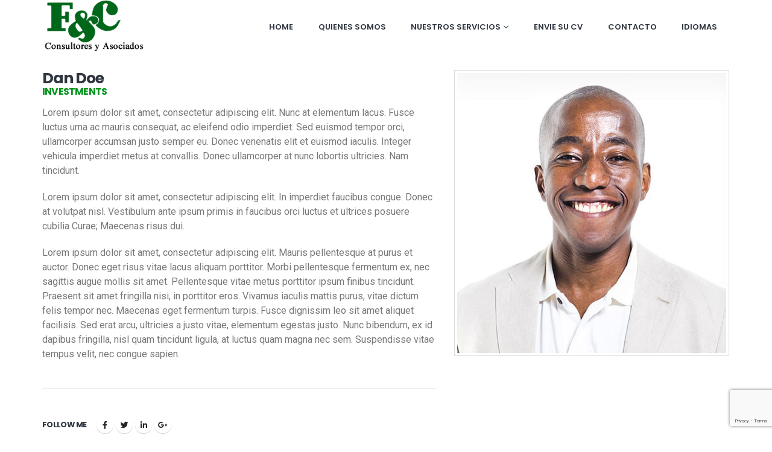

--- FILE ---
content_type: text/html; charset=UTF-8
request_url: https://www.fcconsultores.com.ar/member/dan-doe/
body_size: 14758
content:
	<!DOCTYPE html>
	<html lang="en-US" prefix="og: http://ogp.me/ns# fb: http://ogp.me/ns/fb#">
	<head>
		<meta http-equiv="X-UA-Compatible" content="IE=edge" />
		<meta http-equiv="Content-Type" content="text/html; charset=UTF-8" />
		<meta name="viewport" content="width=device-width, initial-scale=1, minimum-scale=1" />

		<link rel="profile" href="https://gmpg.org/xfn/11" />
		<link rel="pingback" href="https://www.fcconsultores.com.ar/xmlrpc.php" />
		<title>Dan Doe &#8211; FyC</title>
<meta name='robots' content='max-image-preview:large' />
<link rel="alternate" type="application/rss+xml" title="FyC &raquo; Feed" href="https://www.fcconsultores.com.ar/feed/" />
<link rel="alternate" type="application/rss+xml" title="FyC &raquo; Comments Feed" href="https://www.fcconsultores.com.ar/comments/feed/" />
<link rel="alternate" type="application/rss+xml" title="FyC &raquo; Dan Doe Comments Feed" href="https://www.fcconsultores.com.ar/member/dan-doe/feed/" />
<link rel="alternate" title="oEmbed (JSON)" type="application/json+oembed" href="https://www.fcconsultores.com.ar/wp-json/oembed/1.0/embed?url=https%3A%2F%2Fwww.fcconsultores.com.ar%2Fmember%2Fdan-doe%2F" />
<link rel="alternate" title="oEmbed (XML)" type="text/xml+oembed" href="https://www.fcconsultores.com.ar/wp-json/oembed/1.0/embed?url=https%3A%2F%2Fwww.fcconsultores.com.ar%2Fmember%2Fdan-doe%2F&#038;format=xml" />
		<link rel="shortcut icon" href="//rrhh.pruebawebs.com/wp-content/themes/porto/images/logo/favicon.ico" type="image/x-icon" />
				<link rel="apple-touch-icon" href="//rrhh.pruebawebs.com/wp-content/themes/porto/images/logo/apple-touch-icon.png" />
				<link rel="apple-touch-icon" sizes="120x120" href="//rrhh.pruebawebs.com/wp-content/themes/porto/images/logo/apple-touch-icon_120x120.png" />
				<link rel="apple-touch-icon" sizes="76x76" href="//rrhh.pruebawebs.com/wp-content/themes/porto/images/logo/apple-touch-icon_76x76.png" />
				<link rel="apple-touch-icon" sizes="152x152" href="//rrhh.pruebawebs.com/wp-content/themes/porto/images/logo/apple-touch-icon_152x152.png" />
			<meta name="twitter:card" content="summary_large_image">
	<meta property="twitter:title" content="Dan Doe"/>
	<meta property="og:title" content="Dan Doe"/>
	<meta property="og:type" content="website"/>
	<meta property="og:url" content="https://www.fcconsultores.com.ar/member/dan-doe/"/>
	<meta property="og:site_name" content="FyC"/>
	<meta property="og:description" content=""/>

						<meta property="og:image" content="https://www.fcconsultores.com.ar/wp-content/uploads/2017/03/team-8.jpg"/>
				<style id='wp-img-auto-sizes-contain-inline-css'>
img:is([sizes=auto i],[sizes^="auto," i]){contain-intrinsic-size:3000px 1500px}
/*# sourceURL=wp-img-auto-sizes-contain-inline-css */
</style>
<style id='wp-emoji-styles-inline-css'>

	img.wp-smiley, img.emoji {
		display: inline !important;
		border: none !important;
		box-shadow: none !important;
		height: 1em !important;
		width: 1em !important;
		margin: 0 0.07em !important;
		vertical-align: -0.1em !important;
		background: none !important;
		padding: 0 !important;
	}
/*# sourceURL=wp-emoji-styles-inline-css */
</style>
<link rel='stylesheet' id='wp-block-library-css' href='https://www.fcconsultores.com.ar/wp-includes/css/dist/block-library/style.min.css?ver=6.9' media='all' />
<style id='global-styles-inline-css'>
:root{--wp--preset--aspect-ratio--square: 1;--wp--preset--aspect-ratio--4-3: 4/3;--wp--preset--aspect-ratio--3-4: 3/4;--wp--preset--aspect-ratio--3-2: 3/2;--wp--preset--aspect-ratio--2-3: 2/3;--wp--preset--aspect-ratio--16-9: 16/9;--wp--preset--aspect-ratio--9-16: 9/16;--wp--preset--color--black: #000000;--wp--preset--color--cyan-bluish-gray: #abb8c3;--wp--preset--color--white: #ffffff;--wp--preset--color--pale-pink: #f78da7;--wp--preset--color--vivid-red: #cf2e2e;--wp--preset--color--luminous-vivid-orange: #ff6900;--wp--preset--color--luminous-vivid-amber: #fcb900;--wp--preset--color--light-green-cyan: #7bdcb5;--wp--preset--color--vivid-green-cyan: #00d084;--wp--preset--color--pale-cyan-blue: #8ed1fc;--wp--preset--color--vivid-cyan-blue: #0693e3;--wp--preset--color--vivid-purple: #9b51e0;--wp--preset--color--primary: #01931c;--wp--preset--color--secondary: #25272c;--wp--preset--color--tertiary: #e5edf1;--wp--preset--color--quaternary: #172536;--wp--preset--color--dark: #2e353e;--wp--preset--color--light: #ffffff;--wp--preset--gradient--vivid-cyan-blue-to-vivid-purple: linear-gradient(135deg,rgb(6,147,227) 0%,rgb(155,81,224) 100%);--wp--preset--gradient--light-green-cyan-to-vivid-green-cyan: linear-gradient(135deg,rgb(122,220,180) 0%,rgb(0,208,130) 100%);--wp--preset--gradient--luminous-vivid-amber-to-luminous-vivid-orange: linear-gradient(135deg,rgb(252,185,0) 0%,rgb(255,105,0) 100%);--wp--preset--gradient--luminous-vivid-orange-to-vivid-red: linear-gradient(135deg,rgb(255,105,0) 0%,rgb(207,46,46) 100%);--wp--preset--gradient--very-light-gray-to-cyan-bluish-gray: linear-gradient(135deg,rgb(238,238,238) 0%,rgb(169,184,195) 100%);--wp--preset--gradient--cool-to-warm-spectrum: linear-gradient(135deg,rgb(74,234,220) 0%,rgb(151,120,209) 20%,rgb(207,42,186) 40%,rgb(238,44,130) 60%,rgb(251,105,98) 80%,rgb(254,248,76) 100%);--wp--preset--gradient--blush-light-purple: linear-gradient(135deg,rgb(255,206,236) 0%,rgb(152,150,240) 100%);--wp--preset--gradient--blush-bordeaux: linear-gradient(135deg,rgb(254,205,165) 0%,rgb(254,45,45) 50%,rgb(107,0,62) 100%);--wp--preset--gradient--luminous-dusk: linear-gradient(135deg,rgb(255,203,112) 0%,rgb(199,81,192) 50%,rgb(65,88,208) 100%);--wp--preset--gradient--pale-ocean: linear-gradient(135deg,rgb(255,245,203) 0%,rgb(182,227,212) 50%,rgb(51,167,181) 100%);--wp--preset--gradient--electric-grass: linear-gradient(135deg,rgb(202,248,128) 0%,rgb(113,206,126) 100%);--wp--preset--gradient--midnight: linear-gradient(135deg,rgb(2,3,129) 0%,rgb(40,116,252) 100%);--wp--preset--font-size--small: 13px;--wp--preset--font-size--medium: 20px;--wp--preset--font-size--large: 36px;--wp--preset--font-size--x-large: 42px;--wp--preset--spacing--20: 0.44rem;--wp--preset--spacing--30: 0.67rem;--wp--preset--spacing--40: 1rem;--wp--preset--spacing--50: 1.5rem;--wp--preset--spacing--60: 2.25rem;--wp--preset--spacing--70: 3.38rem;--wp--preset--spacing--80: 5.06rem;--wp--preset--shadow--natural: 6px 6px 9px rgba(0, 0, 0, 0.2);--wp--preset--shadow--deep: 12px 12px 50px rgba(0, 0, 0, 0.4);--wp--preset--shadow--sharp: 6px 6px 0px rgba(0, 0, 0, 0.2);--wp--preset--shadow--outlined: 6px 6px 0px -3px rgb(255, 255, 255), 6px 6px rgb(0, 0, 0);--wp--preset--shadow--crisp: 6px 6px 0px rgb(0, 0, 0);}:where(.is-layout-flex){gap: 0.5em;}:where(.is-layout-grid){gap: 0.5em;}body .is-layout-flex{display: flex;}.is-layout-flex{flex-wrap: wrap;align-items: center;}.is-layout-flex > :is(*, div){margin: 0;}body .is-layout-grid{display: grid;}.is-layout-grid > :is(*, div){margin: 0;}:where(.wp-block-columns.is-layout-flex){gap: 2em;}:where(.wp-block-columns.is-layout-grid){gap: 2em;}:where(.wp-block-post-template.is-layout-flex){gap: 1.25em;}:where(.wp-block-post-template.is-layout-grid){gap: 1.25em;}.has-black-color{color: var(--wp--preset--color--black) !important;}.has-cyan-bluish-gray-color{color: var(--wp--preset--color--cyan-bluish-gray) !important;}.has-white-color{color: var(--wp--preset--color--white) !important;}.has-pale-pink-color{color: var(--wp--preset--color--pale-pink) !important;}.has-vivid-red-color{color: var(--wp--preset--color--vivid-red) !important;}.has-luminous-vivid-orange-color{color: var(--wp--preset--color--luminous-vivid-orange) !important;}.has-luminous-vivid-amber-color{color: var(--wp--preset--color--luminous-vivid-amber) !important;}.has-light-green-cyan-color{color: var(--wp--preset--color--light-green-cyan) !important;}.has-vivid-green-cyan-color{color: var(--wp--preset--color--vivid-green-cyan) !important;}.has-pale-cyan-blue-color{color: var(--wp--preset--color--pale-cyan-blue) !important;}.has-vivid-cyan-blue-color{color: var(--wp--preset--color--vivid-cyan-blue) !important;}.has-vivid-purple-color{color: var(--wp--preset--color--vivid-purple) !important;}.has-black-background-color{background-color: var(--wp--preset--color--black) !important;}.has-cyan-bluish-gray-background-color{background-color: var(--wp--preset--color--cyan-bluish-gray) !important;}.has-white-background-color{background-color: var(--wp--preset--color--white) !important;}.has-pale-pink-background-color{background-color: var(--wp--preset--color--pale-pink) !important;}.has-vivid-red-background-color{background-color: var(--wp--preset--color--vivid-red) !important;}.has-luminous-vivid-orange-background-color{background-color: var(--wp--preset--color--luminous-vivid-orange) !important;}.has-luminous-vivid-amber-background-color{background-color: var(--wp--preset--color--luminous-vivid-amber) !important;}.has-light-green-cyan-background-color{background-color: var(--wp--preset--color--light-green-cyan) !important;}.has-vivid-green-cyan-background-color{background-color: var(--wp--preset--color--vivid-green-cyan) !important;}.has-pale-cyan-blue-background-color{background-color: var(--wp--preset--color--pale-cyan-blue) !important;}.has-vivid-cyan-blue-background-color{background-color: var(--wp--preset--color--vivid-cyan-blue) !important;}.has-vivid-purple-background-color{background-color: var(--wp--preset--color--vivid-purple) !important;}.has-black-border-color{border-color: var(--wp--preset--color--black) !important;}.has-cyan-bluish-gray-border-color{border-color: var(--wp--preset--color--cyan-bluish-gray) !important;}.has-white-border-color{border-color: var(--wp--preset--color--white) !important;}.has-pale-pink-border-color{border-color: var(--wp--preset--color--pale-pink) !important;}.has-vivid-red-border-color{border-color: var(--wp--preset--color--vivid-red) !important;}.has-luminous-vivid-orange-border-color{border-color: var(--wp--preset--color--luminous-vivid-orange) !important;}.has-luminous-vivid-amber-border-color{border-color: var(--wp--preset--color--luminous-vivid-amber) !important;}.has-light-green-cyan-border-color{border-color: var(--wp--preset--color--light-green-cyan) !important;}.has-vivid-green-cyan-border-color{border-color: var(--wp--preset--color--vivid-green-cyan) !important;}.has-pale-cyan-blue-border-color{border-color: var(--wp--preset--color--pale-cyan-blue) !important;}.has-vivid-cyan-blue-border-color{border-color: var(--wp--preset--color--vivid-cyan-blue) !important;}.has-vivid-purple-border-color{border-color: var(--wp--preset--color--vivid-purple) !important;}.has-vivid-cyan-blue-to-vivid-purple-gradient-background{background: var(--wp--preset--gradient--vivid-cyan-blue-to-vivid-purple) !important;}.has-light-green-cyan-to-vivid-green-cyan-gradient-background{background: var(--wp--preset--gradient--light-green-cyan-to-vivid-green-cyan) !important;}.has-luminous-vivid-amber-to-luminous-vivid-orange-gradient-background{background: var(--wp--preset--gradient--luminous-vivid-amber-to-luminous-vivid-orange) !important;}.has-luminous-vivid-orange-to-vivid-red-gradient-background{background: var(--wp--preset--gradient--luminous-vivid-orange-to-vivid-red) !important;}.has-very-light-gray-to-cyan-bluish-gray-gradient-background{background: var(--wp--preset--gradient--very-light-gray-to-cyan-bluish-gray) !important;}.has-cool-to-warm-spectrum-gradient-background{background: var(--wp--preset--gradient--cool-to-warm-spectrum) !important;}.has-blush-light-purple-gradient-background{background: var(--wp--preset--gradient--blush-light-purple) !important;}.has-blush-bordeaux-gradient-background{background: var(--wp--preset--gradient--blush-bordeaux) !important;}.has-luminous-dusk-gradient-background{background: var(--wp--preset--gradient--luminous-dusk) !important;}.has-pale-ocean-gradient-background{background: var(--wp--preset--gradient--pale-ocean) !important;}.has-electric-grass-gradient-background{background: var(--wp--preset--gradient--electric-grass) !important;}.has-midnight-gradient-background{background: var(--wp--preset--gradient--midnight) !important;}.has-small-font-size{font-size: var(--wp--preset--font-size--small) !important;}.has-medium-font-size{font-size: var(--wp--preset--font-size--medium) !important;}.has-large-font-size{font-size: var(--wp--preset--font-size--large) !important;}.has-x-large-font-size{font-size: var(--wp--preset--font-size--x-large) !important;}
/*# sourceURL=global-styles-inline-css */
</style>

<style id='classic-theme-styles-inline-css'>
/*! This file is auto-generated */
.wp-block-button__link{color:#fff;background-color:#32373c;border-radius:9999px;box-shadow:none;text-decoration:none;padding:calc(.667em + 2px) calc(1.333em + 2px);font-size:1.125em}.wp-block-file__button{background:#32373c;color:#fff;text-decoration:none}
/*# sourceURL=/wp-includes/css/classic-themes.min.css */
</style>
<link rel='stylesheet' id='contact-form-7-css' href='https://www.fcconsultores.com.ar/wp-content/plugins/contact-form-7/includes/css/styles.css?ver=6.1.4' media='all' />
<link rel='stylesheet' id='porto-css-vars-css' href='https://www.fcconsultores.com.ar/wp-content/uploads/porto_styles/theme_css_vars.css?ver=6.8.0' media='all' />
<link rel='stylesheet' id='js_composer_front-css' href='https://www.fcconsultores.com.ar/wp-content/plugins/js_composer/assets/css/js_composer.min.css?ver=6.10.0' media='all' />
<link rel='stylesheet' id='bootstrap-css' href='https://www.fcconsultores.com.ar/wp-content/uploads/porto_styles/bootstrap.css?ver=6.8.0' media='all' />
<link rel='stylesheet' id='porto-plugins-css' href='https://www.fcconsultores.com.ar/wp-content/themes/porto/css/plugins.css?ver=6.8.0' media='all' />
<link rel='stylesheet' id='porto-theme-css' href='https://www.fcconsultores.com.ar/wp-content/themes/porto/css/theme.css?ver=6.8.0' media='all' />
<link rel='stylesheet' id='porto-shortcodes-css' href='https://www.fcconsultores.com.ar/wp-content/uploads/porto_styles/shortcodes.css?ver=6.8.0' media='all' />
<link rel='stylesheet' id='porto-theme-wpb-css' href='https://www.fcconsultores.com.ar/wp-content/themes/porto/css/theme_wpb.css?ver=6.8.0' media='all' />
<link rel='stylesheet' id='porto-theme-elementor-css' href='https://www.fcconsultores.com.ar/wp-content/themes/porto/css/theme_elementor.css?ver=6.8.0' media='all' />
<link rel='stylesheet' id='porto-dynamic-style-css' href='https://www.fcconsultores.com.ar/wp-content/uploads/porto_styles/dynamic_style.css?ver=6.8.0' media='all' />
<link rel='stylesheet' id='porto-type-builder-css' href='https://www.fcconsultores.com.ar/wp-content/plugins/porto-functionality/builders/assets/type-builder.css?ver=2.8.0' media='all' />
<link rel='stylesheet' id='porto-style-css' href='https://www.fcconsultores.com.ar/wp-content/themes/porto/style.css?ver=6.8.0' media='all' />
<style id='porto-style-inline-css'>
.side-header-narrow-bar-logo{max-width:300px}@media (min-width:992px){}.page-top .page-title-wrap{line-height:0}.page-top .page-title:not(.b-none):after{content:'';position:absolute;width:100%;left:0;border-bottom:5px solid var(--porto-primary-color);bottom:-17px}@media (min-width:768px) and (max-width:991px){#main-menu .mega-menu{display:block}#main-menu .mega-menu li.menu-item:not(.custom-toll-free){display:none}}#nav-panel .accordion-menu > li.menu-item > a,#nav-panel .accordion-menu > li.menu-item > h5,#nav-panel .accordion-menu > li.menu-item > .arrow{color:inherit}#nav-panel .accordion-menu li.menu-item > a,#nav-panel .accordion-menu li.menu-item > h5{font-weight:600}#nav-panel .accordion-menu li.menu-item.active > a,#nav-panel .accordion-menu li.menu-item.active > h5{background:none;color:#6a80a9}#header .header-main .container .header-left{padding:0}#main-menu .mega-menu > li.menu-item > a,#main-menu .mega-menu > li.menu-item > h5{padding:10px 20px}#header .header-main .container #main-menu .mega-menu > li.menu-item{margin:3px .7px -4px 1px}.custom-toll-free{padding-left:35px;margin-left:40px !important}.custom-toll-free a{margin-top:-7px !important;padding:0 !important;font-size:14px !important;font-weight:400 !important;line-height:22px !important}.custom-toll-free a i{position:absolute;margin-left:-35px;font-size:4em;line-height:.86}.custom-toll-free strong{display:block;font-size:1.5em;letter-spacing:-1px}.no-breadcrumbs .main-content,body.woocommerce .main-content{padding-top:0}#footer .widget-title{margin-bottom:5px;font-size:13px;line-height:18px;font-weight:700}#footer .widget.follow-us .share-links a{border:1px solid #c9c9cc;box-shadow:none;margin-right:5px}#footer .footer-bottom .container{border-top:1px solid #e4e4e4}.home-intro p span:last-child{position:relative}.home-intro p span:last-child:before{content:'';display:block;position:absolute;top:55%;right:-40px;width:30px;border-bottom:1px solid #FFF;-webkit-transform:translateY(-50%);-moz-transform:translateY(-50%);-ms-transform:translateY(-50%);-o-transform:translateY(-50%);transform:translateY(-50%)}.home-intro p span:last-child:after{content:'';display:block;position:absolute;top:55%;right:-44px;width:0;height:0;border-top:5px solid transparent;border-bottom:5px solid transparent;border-left:5px solid #FFF;-webkit-transform:translateY(-50%);-moz-transform:translateY(-50%);-ms-transform:translateY(-50%);-o-transform:translateY(-50%);transform:translateY(-50%)}.custom-btn-style-1 > a{padding:14px 25px !important;font-size:12px !important;border-radius:2px !important}.custom-btn-style-2 > a{padding:14px 30px !important;font-size:12px !important;border-width:2px;color:inherit !important}a.custom-btn-style-2{padding:14px 30px !important;font-size:12px !important;border-width:2px}.col-half-section{padding-right:15px !important;max-width:570px}.col-half-section-left{margin-left:30px !important}.col-half-section-right{margin-right:30px !important;margin-left:auto;padding-left:15px !important;padding-right:0 !important}.custom-parallax-height{min-height:315px}.stats-block .stats-text,.stats-block .stats-number,div.stats-desc > div.counter_prefix,div.stats-desc > div.counter_suffix{font-weight:inherit}.custom-sm-margin-bottom-1 > .vc_column_container > .vc_column-inner{padding-top:0 !important}.porto-sicon-top{line-height:0}.wpb_wrapper .top-icon .porto-sicon-header h3.porto-sicon-title{margin-bottom:20px;text-transform:uppercase}.testimonial.testimonial-style-5 blockquote p{padding:0 40px;line-height:28px;font-size:inherit}.testimonial.testimonial-style-5 blockquote:before{display:block !important;position:absolute;left:10px;top:0;font-style:normal;line-height:1;font-size:50px;color:#2e353e}.testimonial.testimonial-style-5 blockquote:after{display:block !important;position:absolute;right:10px;bottom:-.5em;content:"\201D";font-style:normal;font-size:50px;color:#2e353e;line-height:1}.testimonial.testimonial-style-5 .testimonial-author{border:0}.testimonial.testimonial-style-5 .testimonial-author span{font-size:inherit}.owl-carousel.custom-nav .owl-nav{position:relative;top:initial;bottom:125px;left:50%;width:230px;-webkit-transform:translateX(-50%);-moz-transform:translateX(-50%);-ms-transform:translateX(-50%);-o-transform:translateX(-50%);transform:translateX(-50%)}.owl-carousel.custom-nav .owl-nav .owl-next,.owl-carousel.custom-nav .owl-nav .owl-prev{background:transparent !important}.owl-carousel.custom-nav .owl-nav .owl-next:before,.owl-carousel.custom-nav .owl-nav .owl-prev:before{content:'';display:block;position:absolute;left:-3px;top:6px;width:20px;height:20px;border-top:1px solid #2e353e;border-left:1px solid #2e353e;-webkit-transform:rotate(-45deg);-moz-transform:rotate(-45deg);-ms-transform:rotate(-45deg);-o-transform:rotate(-45deg);transform:rotate(-45deg)}.owl-carousel.custom-nav .owl-nav .owl-next:before{right:0;left:auto;-webkit-transform:rotate(135deg);-moz-transform:rotate(135deg);-ms-transform:rotate(135deg);-o-transform:rotate(135deg);transform:rotate(135deg)}.custom-background-image-1:before{content:'';display:block;position:absolute;top:50%;left:50%;background:url(http://sw-themes.com/porto_dummy/wp-content/uploads/2017/03/lets-talk-bg.png);background-size:cover;width:100%;height:100%;-webkit-transform:translate(-50%,-50%);-moz-transform:translate(-50%,-50%);-ms-transform:translate(-50%,-50%);-o-transform:translate(-50%,-50%);transform:translate(-50%,-50%)}.custom-feature-box{display:block}.custom-opacity-effect-1{-webkit-transition:ease opacity 300ms;-moz-transition:ease opacity 300ms;transition:ease opacity 300ms}.custom-opacity-effect-1:hover{opacity:.5}.custom-feature-box .feature-box-info{padding:0}.custom-feature-box .feature-box-info label{display:block;margin:0;line-height:1;font-size:.8em}.custom-feature-box .feature-box-info strong{font-size:1.5em;line-height:1.3}.porto-sicon-header + .porto-sicon-description{margin-top:5px}.porto-sicon-box{margin-bottom:20px}.porto-sicon-box-link:hover,.porto-sicon-box-link:visited,.porto-sicon-box-link:focus{text-decoration:none}.thumb-info{border:none !important;border-bottom:1px solid #e3e3e3 !important}span.thumb-info.thumb-info-hide-wrapper-bg:hover{box-shadow:0 0 70px 0 rgba(139,139,139,0.3) !important}.member-item.member-item-3 .thumb-info:hover .thumb-info-caption{background:#fff !important;color:inherit !important}.member-item.member-item-3 .thumb-info:hover .thumb-info-caption *{color:inherit !important}.member-item.member-item-3 .thumb-info:hover .thumb-info-caption a h4:hover{color:#2e353e !important}.member-item.member-item-3 .thumb-info:hover a.member-info-container h4{color:#2e353e !important}.member-item.member-item-3 .thumb-info:hover a.member-info-container h4:hover{color:#2e353e !important}.member-item.member-item-3 .thumb-info:hover .thumb-info-caption p{color:#777 !important}.thumb-info-caption-title h4{font-size:.9em !important;color:#2e353e !important;text-transform:uppercase !important;font-weight:700 !important;font-family:"Poppins",sans-serif}.thumb-member-container a.member-image{margin-bottom:0 !important}.member-item.member-item-3 .view-more{color:#fff;background-color:#6a80a9 !important;border-radius:100%;width:30px;height:30px;text-align:center;font-size:25px;line-height:30px}.member-item.member-item-3 .view-more:before{content:'+'}.member-item.member-item-3 .thumb-info:hover .view-more{color:#fff !important}.mfp-content .ajax-container{max-width:990px !important}.member-ajax-modal .member-image .img-thumbnail{border:none !important;padding:0 !important;background:none !important}.member-ajax-modal h2.shorter{color:#2e353e !important;font-weight:600;font-size:1.8em}.member-ajax-modal h4{color:#777}.member-ajax-modal .member-share-links{position:absolute;left:-38%;top:60%;border-top:none}.member-ajax-modal .member-share-links a{border-radius:0;background:#fff !important;color:#93949a !important;border:1px solid #c9c9cc}.member-ajax-modal .member-share-links a.share-facebook:hover{background:#3b5a9a !important;color:#fff !important}.member-ajax-modal .member-share-links a.share-twitter:hover{background:#1aa9e1 !important;color:#fff !important}.member-ajax-modal .member-share-links a.share-linkedin:hover{background:#0073b2 !important;color:#fff !important}.member-ajax-modal .member-share-links a.share-googleplus:hover{background:#171717 !important;color:#fff !important}article.post-large-alt,.pagination-wrap{padding-left:37px;position:relative;border-bottom:0}article.post-large-alt .post-content{padding:0}article.post-large-alt .post-image{margin-left:0}article.post .post-meta > *{padding:20px 0}article.post-large-alt .post-date{text-align:left;margin:0;width:65px;border-bottom:1px solid rgba(0,0,0,0.07);padding-bottom:12px}article.post-large-alt .post-date .month,.post-item .post-date .month{display:inline-block;box-shadow:none}article.post-large-alt .post-date .month{line-height:29px}article.post-large-alt .post-date .day,article.post-large-alt .meta-comments .number{font-size:19px;line-height:4px}article.post-large-alt .post-date .month,article.post .meta-comments{font-size:14px}article.post-large-alt .post-date > span{background:transparent !important;color:#2e353e !important;padding:0 !important;line-height:16px;font-weight:600 !important}article.post-large-alt .post-date::before{content:"";display:inline-block;text-rendering:auto;-webkit-font-smoothing:antialiased;line-height:1;text-align:left;color:#6a80a9;background-image:url(http://sw-themes.com/porto_dummy/wp-content/uploads/2017/03/custom-icon-3.jpg);width:100%;height:31px;margin-right:3px;font-size:2em;background-repeat:no-repeat;margin-bottom:8px}article.post .entry-title{margin-bottom:15px}article.post .entry-title a{text-decoration:none;color:#2e353e !important;font-weight:700 !important;font-size:25px;text-transform:uppercase}article.post a.btn{float:left !important;position:absolute;bottom:20px;display:inline-block;border:none;background:none;color:#2e353e;font-weight:600 !important;font-size:14px;text-transform:uppercase;text-shadow:none}article.post a.btn:hover{color:#6a80a9}.single-post .img-thumbnail{padding:0;border:none}article.post .post-meta .meta-date:before{content:'';display:inline-block;text-rendering:auto;-webkit-font-smoothing:antialiased;-moz-osx-font-smoothing:grayscale;margin-right:3px !important;font-size:2em !important;height:1em;line-height:1;width:1em;text-align:left;color:#6a80a9;background-image:url(http://sw-themes.com/porto_dummy/wp-content/uploads/2017/03/custom-icon-3.jpg);width:100%;background-repeat:no-repeat;height:31px}article.post .post-meta .meta-comments i,article.post .post-meta .meta-date i{display:none !important}article.post .post-meta .meta-comments:before{content:'';display:inline-block;text-rendering:auto;-webkit-font-smoothing:antialiased;-moz-osx-font-smoothing:grayscale;margin-right:3px !important;font-size:2em !important;height:1em;line-height:1;width:1em;text-align:left;color:#6a80a9;background-image:url(http://sw-themes.com/porto_dummy/wp-content/uploads/2017/03/custom-icon-4.png);width:100%;background-repeat:no-repeat;height:30px;margin-bottom:12px}.single-post .post-content .entry-title{display:none}article.post .img-thumbnail{padding:0;border:none;float:left}article.post .owl-carousel .img-thumbnail{max-width:100%}.post-item-small .post-date:before{display:none !important}article.post .post-meta{font-size:.9em;margin-bottom:23px;display:inline-block;padding-bottom:15px;position:absolute;left:-73px;top:0;text-align:left;width:75px;border:none}article.post .post-meta i{margin-right:3px !important;font-size:2em !important;height:1em;line-height:1;width:1em;text-align:left;color:#6a80a9;width:100%}article.post .post-meta .meta-date{width:75px;text-align:left;color:#2e353e !important;font-weight:600 !important;border-bottom:1px solid #e4e7eb;padding-bottom:10px;margin-bottom:10px}article.post .post-meta .meta-comments{width:65px;text-align:left;color:#2e353e !important;font-weight:600 !important;border-bottom:1px solid #e4e7eb;line-height:14px}article.post .post-meta .meta-comments a{color:#2e353e !important}article.post .post-meta .meta-like{position:relative;width:65px;text-align:left;color:#2e353e !important;font-weight:600 !important;font-size:14px}article.post .post-meta .meta-like:before{content:"";display:inline-block;font:normal normal normal 14px/1 FontAwesome;font-size:inherit;text-rendering:auto;-webkit-font-smoothing:antialiased;-moz-osx-font-smoothing:grayscale;font-size:2em !important;color:#6a80a9;width:100%;background-image:url(http://sw-themes.com/porto_dummy/wp-content/uploads/2017/03/custom-icon-5.png);background-repeat:no-repeat;height:28px}article .post-content a p.post-excerpt{color:#818898 !important;font-size:14px}.post-content a:hover{text-decoration:none !important}article .post-content a:hover p.post-excerpt{text-decoration:none;color:#818898}.post-block.post-share{border-top:1px solid #ddd;margin:30px 0 0;padding:7px 0 !important;border-bottom:1px solid #ddd;position:relative;min-height:40px}.post-block.post-share .share-links{display:inline-block;margin-top:-5px;position:absolute;right:0}.post-block.post-share .share-links a{background:none !important;color:#6a80a9 !important;width:2em;margin:0}.post-share h3{color:#2e353e !important;font-size:14px;font-weight:600;margin:0}.single-post .testimonial.testimonial-with-quotes blockquote:after,.single-post .testimonial.testimonial-with-quotes blockquote:before{color:#2e353e;font-size:80px !important}.font-weight-medium{font-weight:500}.single-post .smile_icon_list.with_bg .icon_list_icon{background:inherit}.single-post .smile_icon_list li.icon_list_item{margin-bottom:0 !important}.single-post .smile_icon_list.left li .icon_description{padding:0}.pagination-wrap{text-align:left}.pagination-wrap .pagination{box-shadow:0 4px 40px -5px rgba(0,0,0,0.3)}.pagination > a,.pagination .page-links > a,.pagination > span,.pagination .page-links > span{margin:0 !important;font-weight:600;font-size:12px;color:#2e353e;padding:6px 12px;line-height:1.42857143;height:auto;border:1px solid #ddd}.pagination-wrap a.next,.pagination-wrap a.prev{width:34px;font-weight:400}.pagination-wrap a.next:before{content:"\f054";padding:6px 12px}.pagination-wrap a.prev:before{content:"\f053";padding:6px 12px}.post-block.post-comments{border-top:0}.post-block.post-comments > h3{font-size:19px;color:#2e353e;text-transform:uppercase;font-weight:700}.post-block.post-comments > h3 i{display:none}ul.comments .comment-block{background:transparent;padding:10px 20px 35px 10px}ul.comments .comment-arrow{display:none}ul.comments ul.children > li,ul.comments > li{border-top:1px solid #e4e7eb}ul.comments > li:first-child{border-top:0}ul.comments ul.children > li .comment-body,ul.comments > li .comment-body{background:transparent !important}ul.comments ul.children > li img.avatar,ul.comments > li img.avatar{border-radius:100%}ul.comments .comment-block .comment-by strong{font-weight:600 !important;color:#2e353e}.comment-reply-link{font-weight:600}.comment-reply-link .fa-reply:before{content:"\f177"}ul.comments .comment-block .date{float:left !important;font-size:10px}article.post .comment-respond{border:none !important}#respond h3.comment-reply-title{color:#2e353e !important;font-weight:700;text-transform:uppercase;font-size:20px}.comment-form input[type="text"]{padding:12px 8px}.comment-form .form-submit input[type="submit"].submit{background:transparent;border-color:#6a80a9;color:#2e353e !important;border-width:1px;padding:14px 20px;font-size:14px !important;font-weight:600}.comment-form .form-submit input[type="submit"].submit:hover{border-color:#7a8eb2 #7a8eb2 #5b739e;background-color:#7a8eb2}.sidebar-content .widget .widget-title{color:#2e353e !important;font-size:18px;font-weight:600 !important;margin-bottom:30px;text-transform:capitalize}.widget_categories > ul{border-bottom:none}.widget_categories > ul li{border:none;padding-left:0}.widget_categories > ul li:before{display:none}.widget_categories > ul li a{color:#818898 !important;font-size:14px}.widget_categories > ul li a:after{content:"\f178";display:inline-block;font:normal normal normal 14px/1 FontAwesome;font-size:inherit;text-rendering:auto;-webkit-font-smoothing:antialiased;-moz-osx-font-smoothing:grayscale;color:#2e353e !important;margin-left:.3em;float:right}.widget-recent-posts .img-thumbnail{padding:0;border:none}.widget-recent-posts .post-item-small a{color:#2e353e !important;font-weight:600 !important}.widget-recent-posts .post-item-small{border:none}.widget-recent-posts .post-item-small a:hover{color:#6a80a9 !important;text-decoration:none}.widget_tag_cloud .tagcloud a{background:transparent;border-color:#6a80a9;color:#2e353e !important;border-width:1px;padding:10px 20px;font-size:14px !important;font-weight:600}.widget_tag_cloud .tagcloud a:hover{border-color:#7a8eb2 #7a8eb2 #5b739e;background-color:#7a8eb2}@media (min-width:768px){.container{width:750px}.custom-padding-right-1{padding-right:160px}.post-block.post-comments{margin-left:-97px}}@media (min-width:992px){.container{width:970px}#footer .footer-main > .container > .row > .col-lg-4 > *{width:50%;display:inline-block;vertical-align:top;margin-top:0}article.post a.btn{left:35px}.pagination-wrap{margin-left:60px}}@media (min-width:1170px){.container{width:1170px}}@media (max-width:1199px){.col-half-section{max-width:438px}}@media (min-width:992px) and (max-width:1250px){.single-post article.post .post-meta .meta-comments{left:auto;width:75px;text-align:left;display:inline-block;margin-left:0}.single-post article.post .post-meta .meta-like{text-align:left;border:none;border-bottom:1px solid #e4e7eb}.article.post .post-meta{left:auto;width:100%;text-align:center;display:inline-block}article.post .post-meta .meta-date{margin-left:-250px;text-align:center;border:none}article.post .post-meta i{text-align:center}article.post .post-meta .meta-like{border:none}}@media (max-width:992px) and (min-width:768px){article.post-large-alt,.pagination-wrap{width:83.33333333%;margin-left:16.66666667%;padding-left:0}article.post-large-alt .post-date,article.post .post-meta{left:-100px}}@media (max-width:991px){.single-post .post-content{padding-left:0 !important}article.post .post-meta .meta-date:before{margin-left:17px}article.post .post-meta .meta-date{margin-left:-250px;text-align:center;border:none}article.post .post-meta i{text-align:center}.custom-toll-free{display:none}.col-half-section{max-width:740px;float:none !important;margin:0 auto !important;padding-left:15px !important;padding-right:15px !important}.custom-sm-flex-order{display:-webkit-flex;display:-moz-flex;display:-ms-flexbox;display:flex;-webkit-flex-flow:row wrap;-moz-flex-flow:row wrap;-ms-flex-flow:row wrap;flex-flow:row wrap}.custom-sm-flex-order > div{width:100%}.custom-sm-flex-order > div:nth-child(1){-webkit-order:2;-moz-order:2;-ms-flex-order:2;order:2}.custom-sm-flex-order > div:nth-child(2){-webkit-order:1;-moz-order:1;-ms-flex-order:1;order:1}.custom-sm-margin-bottom-1 > div{margin-bottom:25px !important}.custom-sm-margin-bottom-1 > div:last-child{margin-bottom:0 !important}.custom-background-image-1:before{left:70%}#footer .footer-bottom .container .footer-center{text-align:center}}@media (max-width:767px){article.post a.btn{bottom:8px}}@media (max-width:767px){article.post-large-alt{width:100%;margin-left:0;padding:0;padding-top:90px}article.post .post-meta{left:auto;width:100%;text-align:center;display:inline-block}article.post-large-alt .post-date{float:none;display:inline-block;border:none;vertical-align:top}article.post .post-meta .meta-comments{border:none;text-align:center;margin-top:0}article.post .post-meta .meta-comments:before,article.post .post-meta .meta-date:before{margin-left:15px}article.post .post-meta .meta-like{text-align:center;border:none;margin-left:20px}article.post .post-meta .meta-like:before{position:absolute;top:-50px}article.post .post-meta > *{padding:0}ul.comments .comment-block{background:transparent;padding:0}}.rtl .custom-toll-free{margin-left:0 !important;margin-right:40px !important}.rtl .custom-toll-free a i{margin-right:-35px}.rtl .home-intro p span:last-child:before{left:-40px;right:auto}.rtl .home-intro p span:last-child:after{left:-44px;right:auto;border-right:5px solid #fff;border-left:none}.rtl .col-half-section-right{margin-right:auto !important;margin-left:30px !important;padding-left:0 !important;padding-top:15px !important}.rtl .testimonial.testimonial-style-5 blockquote:before{left:auto;right:10px}.rtl .testimonial.testimonial-style-5 blockquote:after{right:auto;content:"\201C"}.rtl .owl-carousel.custom-nav .owl-nav{left:auto;right:50%}.rtl .owl-carousel.custom-nav .owl-nav .owl-prev:before{left:auto;right:-3px}.rtl .owl-carousel.custom-nav .owl-nav .owl-next:before{right:-100%}.rtl.home article.post .post-meta .meta-date{left:auto;right:0}.rtl.home .blog-posts .post-content{padding:0 90px 0 30px}.rtl article.post-large-alt,.rtl .pagination-wrap{padding-left:0;padding-right:37px}.rtl article.post .post-meta{left:auto;right:-73px}.rtl article.post .post-meta .meta-comments a{display:block}.rtl .post-block.post-share .share-links{right:auto;left:0}.rtl .wpcf7-form-control.custom-contact-input{padding:10px 30px 10px 10px}.rtl .wpcf7-form i{right:10px}.rtl .custom-select-style:after{right:40px}.rtl article.post a.btn:after{content:''}.rtl article.post a.btn:before{content:"\f177";font-family:FontAwesome;color:#6a80a9;left:-15px;position:absolute}.rtl .align-left > .align-icon{text-align:inherit !important}@media (min-width:768px){.rtl .custom-padding-right-1{padding-right:0;padding-left:160px}.rtl article.post-large-alt .post-date,.rtl article.post .post-meta .meta-comments,.rtl article.post .post-meta .meta-like{text-align:right;display:block;float:none}.rtl article.post-large-alt .post-date::before{margin-right:-40px !important}.rtl article.post .post-meta .meta-comments:before,.rtl article.post .post-meta .meta-like:before{margin-right:-30px !important}}@media (min-width:992px){.rtl article.post a.btn{left:auto;right:35px}}@media (max-width:991px){.rtl.home .blog-posts .post-content{padding-right:70px}}@media (max-width:767px){.rtl article.post .post-meta{right:auto}.rtl article.post-large-alt .post-date{text-align:right}.rtl article.post-large-alt .post-date::before,.rtl article.post .post-meta .meta-like:before{margin-right:-40px;margin-bottom:15px}.rtl article.post .post-meta .meta-comments:before{margin-left:0;margin-right:-20px !important;margin-bottom:20px}.rtl article.post .post-meta .meta-like{margin-left:0;margin-right:20px}}
/*# sourceURL=porto-style-inline-css */
</style>
<script src="https://www.fcconsultores.com.ar/wp-includes/js/jquery/jquery.min.js?ver=3.7.1" id="jquery-core-js"></script>
<script src="https://www.fcconsultores.com.ar/wp-includes/js/jquery/jquery-migrate.min.js?ver=3.4.1" id="jquery-migrate-js"></script>
<link rel="https://api.w.org/" href="https://www.fcconsultores.com.ar/wp-json/" /><link rel="alternate" title="JSON" type="application/json" href="https://www.fcconsultores.com.ar/wp-json/wp/v2/member/272" /><link rel="EditURI" type="application/rsd+xml" title="RSD" href="https://www.fcconsultores.com.ar/xmlrpc.php?rsd" />
<link rel="canonical" href="https://www.fcconsultores.com.ar/member/dan-doe/" />
<link rel='shortlink' href='https://www.fcconsultores.com.ar/?p=272' />
		<script type="text/javascript">
		WebFontConfig = {
			google: { families: [ 'Roboto:400,500,600,700,800','Shadows+Into+Light:400,700','Poppins:400,500,600,700,800','Playfair+Display:400,700','Open+Sans:400,600,700' ] }
		};
		(function(d) {
			var wf = d.createElement('script'), s = d.scripts[d.scripts.length - 1];
			wf.src = 'https://www.fcconsultores.com.ar/wp-content/themes/porto/js/libs/webfont.js';
			wf.async = true;
			s.parentNode.insertBefore(wf, s);
		})(document);</script>
		<meta name="generator" content="Elementor 3.11.2; features: e_dom_optimization, e_optimized_assets_loading, e_optimized_css_loading, a11y_improvements, additional_custom_breakpoints; settings: css_print_method-external, google_font-enabled, font_display-swap">
<meta name="generator" content="Powered by WPBakery Page Builder - drag and drop page builder for WordPress."/>
<meta name="generator" content="Powered by Slider Revolution 6.6.10 - responsive, Mobile-Friendly Slider Plugin for WordPress with comfortable drag and drop interface." />
<script>function setREVStartSize(e){
			//window.requestAnimationFrame(function() {
				window.RSIW = window.RSIW===undefined ? window.innerWidth : window.RSIW;
				window.RSIH = window.RSIH===undefined ? window.innerHeight : window.RSIH;
				try {
					var pw = document.getElementById(e.c).parentNode.offsetWidth,
						newh;
					pw = pw===0 || isNaN(pw) || (e.l=="fullwidth" || e.layout=="fullwidth") ? window.RSIW : pw;
					e.tabw = e.tabw===undefined ? 0 : parseInt(e.tabw);
					e.thumbw = e.thumbw===undefined ? 0 : parseInt(e.thumbw);
					e.tabh = e.tabh===undefined ? 0 : parseInt(e.tabh);
					e.thumbh = e.thumbh===undefined ? 0 : parseInt(e.thumbh);
					e.tabhide = e.tabhide===undefined ? 0 : parseInt(e.tabhide);
					e.thumbhide = e.thumbhide===undefined ? 0 : parseInt(e.thumbhide);
					e.mh = e.mh===undefined || e.mh=="" || e.mh==="auto" ? 0 : parseInt(e.mh,0);
					if(e.layout==="fullscreen" || e.l==="fullscreen")
						newh = Math.max(e.mh,window.RSIH);
					else{
						e.gw = Array.isArray(e.gw) ? e.gw : [e.gw];
						for (var i in e.rl) if (e.gw[i]===undefined || e.gw[i]===0) e.gw[i] = e.gw[i-1];
						e.gh = e.el===undefined || e.el==="" || (Array.isArray(e.el) && e.el.length==0)? e.gh : e.el;
						e.gh = Array.isArray(e.gh) ? e.gh : [e.gh];
						for (var i in e.rl) if (e.gh[i]===undefined || e.gh[i]===0) e.gh[i] = e.gh[i-1];
											
						var nl = new Array(e.rl.length),
							ix = 0,
							sl;
						e.tabw = e.tabhide>=pw ? 0 : e.tabw;
						e.thumbw = e.thumbhide>=pw ? 0 : e.thumbw;
						e.tabh = e.tabhide>=pw ? 0 : e.tabh;
						e.thumbh = e.thumbhide>=pw ? 0 : e.thumbh;
						for (var i in e.rl) nl[i] = e.rl[i]<window.RSIW ? 0 : e.rl[i];
						sl = nl[0];
						for (var i in nl) if (sl>nl[i] && nl[i]>0) { sl = nl[i]; ix=i;}
						var m = pw>(e.gw[ix]+e.tabw+e.thumbw) ? 1 : (pw-(e.tabw+e.thumbw)) / (e.gw[ix]);
						newh =  (e.gh[ix] * m) + (e.tabh + e.thumbh);
					}
					var el = document.getElementById(e.c);
					if (el!==null && el) el.style.height = newh+"px";
					el = document.getElementById(e.c+"_wrapper");
					if (el!==null && el) {
						el.style.height = newh+"px";
						el.style.display = "block";
					}
				} catch(e){
					console.log("Failure at Presize of Slider:" + e)
				}
			//});
		  };</script>
<noscript><style> .wpb_animate_when_almost_visible { opacity: 1; }</style></noscript>	<link rel='stylesheet' id='rs-plugin-settings-css' href='https://www.fcconsultores.com.ar/wp-content/plugins/revslider/public/assets/css/rs6.css?ver=6.6.10' media='all' />
<style id='rs-plugin-settings-inline-css'>
#rs-demo-id {}
/*# sourceURL=rs-plugin-settings-inline-css */
</style>
</head>
	<body class="wp-singular member-template-default single single-member postid-272 wp-embed-responsive wp-theme-porto porto-breadcrumbs-bb full blog-1 wpb-js-composer js-comp-ver-6.10.0 vc_responsive elementor-default elementor-kit-902">
	
	<div class="page-wrapper"><!-- page wrapper -->
		
											<!-- header wrapper -->
				<div class="header-wrapper">
										<header id="header" class="header-corporate header-15">
	
	<div class="header-main">
		<div class="container">
			<div class="header-left">
					<div class="logo">
		<a href="https://www.fcconsultores.com.ar/" title="FyC - Consultora"  rel="home">
		<img class="img-responsive standard-logo retina-logo" width="230" height="100" src="//www.fcconsultores.com.ar/wp-content/uploads/2018/07/logo-FC-1.png" alt="FyC" />	</a>
			</div>
					</div>

			<div class="header-right">
								<div id="main-menu"
								>
					<ul id="menu-main-menu" class="main-menu mega-menu show-arrow"><li id="nav-menu-item-576" class="menu-item menu-item-type-post_type menu-item-object-page menu-item-home narrow"><a href="https://www.fcconsultores.com.ar/">Home</a></li>
<li id="nav-menu-item-577" class="menu-item menu-item-type-post_type menu-item-object-page narrow"><a href="https://www.fcconsultores.com.ar/quienes-somos/">Quienes somos</a></li>
<li id="nav-menu-item-623" class="menu-item menu-item-type-custom menu-item-object-custom menu-item-has-children has-sub narrow"><a href="#">Nuestros Servicios</a>
<div class="popup"><div class="inner" style=""><ul class="sub-menu">
	<li id="nav-menu-item-635" class="menu-item menu-item-type-post_type menu-item-object-page" data-cols="1"><a href="https://www.fcconsultores.com.ar/seleccion-de-recursos-humanos/">Selección de recursos humanos</a></li>
	<li id="nav-menu-item-578" class="menu-item menu-item-type-post_type menu-item-object-page" data-cols="1"><a href="https://www.fcconsultores.com.ar/contracts-manager-service/">Contracts Manager Service</a></li>
	<li id="nav-menu-item-620" class="menu-item menu-item-type-post_type menu-item-object-page" data-cols="1"><a href="https://www.fcconsultores.com.ar/colaboracion-en-la-formulacion-de-politicas-normas-y-procedimientos/">Colaboración en la Formulación de Políticas, Normas y Procedimientos</a></li>
	<li id="nav-menu-item-621" class="menu-item menu-item-type-post_type menu-item-object-page" data-cols="1"><a href="https://www.fcconsultores.com.ar/analisis-de-estructuras-organizacionales/">Análisis de Estructuras Organizacionales</a></li>
	<li id="nav-menu-item-893" class="menu-item menu-item-type-post_type menu-item-object-page" data-cols="1"><a href="https://www.fcconsultores.com.ar/servicios-de-evaluacion-de-potencial-tecnica-elliot-jaques/">Servicios De Evaluación De Potencial – Técnica Elliot Jaques</a></li>
</ul></div></div>
</li>
<li id="nav-menu-item-681" class="menu-item menu-item-type-post_type menu-item-object-page narrow"><a href="https://www.fcconsultores.com.ar/envie-su-cv/">Envie su CV</a></li>
<li id="nav-menu-item-581" class="menu-item menu-item-type-post_type menu-item-object-page narrow"><a href="https://www.fcconsultores.com.ar/contacto/">Contacto</a></li>
<li id="nav-menu-item-786" class="menu-item menu-item-type-custom menu-item-object-custom narrow"><a href="#pll_switcher">Idiomas</a></li>
</ul>				</div>
				
								<a class="mobile-toggle" aria-label="Mobile Menu" href="#"><i class="fas fa-bars"></i></a>
			</div>
		</div>
		
<div id="nav-panel">
	<div class="container">
		<div class="mobile-nav-wrap">
		<div class="menu-wrap"><ul id="menu-main-menu-1" class="mobile-menu accordion-menu"><li id="accordion-menu-item-576" class="menu-item menu-item-type-post_type menu-item-object-page menu-item-home"><a href="https://www.fcconsultores.com.ar/">Home</a></li>
<li id="accordion-menu-item-577" class="menu-item menu-item-type-post_type menu-item-object-page"><a href="https://www.fcconsultores.com.ar/quienes-somos/">Quienes somos</a></li>
<li id="accordion-menu-item-623" class="menu-item menu-item-type-custom menu-item-object-custom menu-item-has-children has-sub"><a href="#">Nuestros Servicios</a>
<span class="arrow"></span><ul class="sub-menu">
	<li id="accordion-menu-item-635" class="menu-item menu-item-type-post_type menu-item-object-page"><a href="https://www.fcconsultores.com.ar/seleccion-de-recursos-humanos/">Selección de recursos humanos</a></li>
	<li id="accordion-menu-item-578" class="menu-item menu-item-type-post_type menu-item-object-page"><a href="https://www.fcconsultores.com.ar/contracts-manager-service/">Contracts Manager Service</a></li>
	<li id="accordion-menu-item-620" class="menu-item menu-item-type-post_type menu-item-object-page"><a href="https://www.fcconsultores.com.ar/colaboracion-en-la-formulacion-de-politicas-normas-y-procedimientos/">Colaboración en la Formulación de Políticas, Normas y Procedimientos</a></li>
	<li id="accordion-menu-item-621" class="menu-item menu-item-type-post_type menu-item-object-page"><a href="https://www.fcconsultores.com.ar/analisis-de-estructuras-organizacionales/">Análisis de Estructuras Organizacionales</a></li>
	<li id="accordion-menu-item-893" class="menu-item menu-item-type-post_type menu-item-object-page"><a href="https://www.fcconsultores.com.ar/servicios-de-evaluacion-de-potencial-tecnica-elliot-jaques/">Servicios De Evaluación De Potencial – Técnica Elliot Jaques</a></li>
</ul>
</li>
<li id="accordion-menu-item-681" class="menu-item menu-item-type-post_type menu-item-object-page"><a href="https://www.fcconsultores.com.ar/envie-su-cv/">Envie su CV</a></li>
<li id="accordion-menu-item-581" class="menu-item menu-item-type-post_type menu-item-object-page"><a href="https://www.fcconsultores.com.ar/contacto/">Contacto</a></li>
<li id="accordion-menu-item-786" class="menu-item menu-item-type-custom menu-item-object-custom"><a href="#pll_switcher">Idiomas</a></li>
</ul></div>		</div>
	</div>
</div>
	</div>
</header>

									</div>
				<!-- end header wrapper -->
			
			
			
		<div id="main" class="column1 boxed no-breadcrumbs"><!-- main -->

			<div class="container">
			<div class="row main-content-wrap">

			<!-- main content -->
			<div class="main-content col-lg-12">

			
	<div id="content" role="main" class="porto-single-page">

		
			<article class="member post-272 type-member status-publish has-post-thumbnail hentry">


	
			<div class="member-overview row">
				<div class="col-md-5 order-md-2 mb-4 mb-lg-0">
							<div class="member-image single">
										<div class="member-slideshow porto-carousel owl-carousel has-ccols ccols-1">
														<div>
									<div class="img-thumbnail">
										<img width="526" height="546" src="https://www.fcconsultores.com.ar/wp-content/uploads/porto_placeholders/100x103.jpg" class="owl-lazy img-responsive" alt="" data-src="https://www.fcconsultores.com.ar/wp-content/uploads/2017/03/team-8.jpg" decoding="async" fetchpriority="high" />																			</div>
								</div>
													</div>
				</div>
								</div>
		<div class="col-md-7">
								<h2 class="entry-title shorter"><strong>Dan Doe </strong></h2>
			<span class="vcard" style="display: none;"><span class="fn"><a href="https://www.fcconsultores.com.ar/author/alicia2023/" title="Posts by Alicia Serrano" rel="author">Alicia Serrano</a></span></span><span class="updated" style="display:none">2017-03-06T09:23:35+00:00</span>			<h4 class="member-role">Investments</h4>
						<p>Lorem ipsum dolor sit amet, consectetur adipiscing elit. Nunc at elementum lacus. Fusce luctus urna ac mauris consequat, ac eleifend odio imperdiet. Sed euismod tempor orci, ullamcorper accumsan justo semper eu. Donec venenatis elit et euismod iaculis. Integer vehicula imperdiet metus at convallis. Donec ullamcorper at nunc lobortis ultricies. Nam tincidunt.</p>
<p>Lorem ipsum dolor sit amet, consectetur adipiscing elit. In imperdiet faucibus congue. Donec at volutpat nisl. Vestibulum ante ipsum primis in faucibus orci luctus et ultrices posuere cubilia Curae; Maecenas risus dui.</p>
<p>Lorem ipsum dolor sit amet, consectetur adipiscing elit. Mauris pellentesque at purus et auctor. Donec eget risus vitae lacus aliquam porttitor. Morbi pellentesque fermentum ex, nec sagittis augue mollis sit amet. Pellentesque vitae metus porttitor ipsum finibus tincidunt. Praesent sit amet fringilla nisi, in porttitor eros. Vivamus iaculis mattis purus, vitae dictum felis tempor nec. Maecenas eget fermentum turpis. Fusce dignissim leo sit amet aliquet facilisis. Sed erat arcu, ultricies a justo vitae, elementum egestas justo. Nunc bibendum, ex id dapibus fringilla, nisl quam tincidunt ligula, at luctus quam magna nec sem. Suspendisse vitae tempus velit, nec congue sapien.</p>
							<hr class="tall">
						<div class="row align-items-center">
										<div class="col-lg-6 share-links-block">
					<h5>Follow Me</h5>
					<div class="member-share-links share-links"><a href="https://www.facebook.com/" target="_blank" data-bs-tooltip data-bs-placement="bottom" title="Facebook" class="share-facebook">Facebook</a><a href="https://twitter.com/" target="_blank" rel="noopener noreferrer" data-bs-tooltip data-bs-placement="bottom" title="Twitter" class="share-twitter">Twitter</a><a href="https://www.linkedin.com/"  target="_blank" rel="noopener noreferrer" data-bs-tooltip data-bs-placement="bottom" title="LinkedIn" class="share-linkedin">LinkedIn</a><a href="https://plus.google.com/" target="_blank" rel="noopener noreferrer" data-bs-tooltip data-bs-placement="bottom" title="Google +" class="share-googleplus">Google +</a></div>				</div>
						</div>
		</div>
	</div>
			</article>

			
			
			
			
				</div>
			

</div><!-- end main content -->



	</div>
	</div>

					
				
				</div><!-- end main -->

				
				<div class="footer-wrapper">

																												
							<div id="footer" class="footer footer-1"
>
	
	<div class="footer-bottom">
	<div class="container">
		
					<div class="footer-center">
								<span class="footer-copyright">© Copyright 2018. Todos los derechos reservados | Diseño y desarrollo web <a href="https://www.eclypsedesign.com" target="_blank">Eclypse</a></span>			</div>
		
			</div>
</div>
</div>
												
					
				</div>
							
					
	</div><!-- end wrapper -->
	

		<script>
			window.RS_MODULES = window.RS_MODULES || {};
			window.RS_MODULES.modules = window.RS_MODULES.modules || {};
			window.RS_MODULES.waiting = window.RS_MODULES.waiting || [];
			window.RS_MODULES.defered = false;
			window.RS_MODULES.moduleWaiting = window.RS_MODULES.moduleWaiting || {};
			window.RS_MODULES.type = 'compiled';
		</script>
		<script type="speculationrules">
{"prefetch":[{"source":"document","where":{"and":[{"href_matches":"/*"},{"not":{"href_matches":["/wp-*.php","/wp-admin/*","/wp-content/uploads/*","/wp-content/*","/wp-content/plugins/*","/wp-content/themes/porto/*","/*\\?(.+)"]}},{"not":{"selector_matches":"a[rel~=\"nofollow\"]"}},{"not":{"selector_matches":".no-prefetch, .no-prefetch a"}}]},"eagerness":"conservative"}]}
</script>
<script src="https://www.fcconsultores.com.ar/wp-includes/js/dist/hooks.min.js?ver=dd5603f07f9220ed27f1" id="wp-hooks-js"></script>
<script src="https://www.fcconsultores.com.ar/wp-includes/js/dist/i18n.min.js?ver=c26c3dc7bed366793375" id="wp-i18n-js"></script>
<script id="wp-i18n-js-after">
wp.i18n.setLocaleData( { 'text direction\u0004ltr': [ 'ltr' ] } );
//# sourceURL=wp-i18n-js-after
</script>
<script src="https://www.fcconsultores.com.ar/wp-content/plugins/contact-form-7/includes/swv/js/index.js?ver=6.1.4" id="swv-js"></script>
<script id="contact-form-7-js-before">
var wpcf7 = {
    "api": {
        "root": "https:\/\/www.fcconsultores.com.ar\/wp-json\/",
        "namespace": "contact-form-7\/v1"
    }
};
//# sourceURL=contact-form-7-js-before
</script>
<script src="https://www.fcconsultores.com.ar/wp-content/plugins/contact-form-7/includes/js/index.js?ver=6.1.4" id="contact-form-7-js"></script>
<script id="porto-live-search-js-extra">
var porto_live_search = {"nonce":"2ec5259b17"};
//# sourceURL=porto-live-search-js-extra
</script>
<script src="https://www.fcconsultores.com.ar/wp-content/themes/porto/inc/lib/live-search/live-search.min.js?ver=6.8.0" id="porto-live-search-js"></script>
<script src="https://www.google.com/recaptcha/api.js?render=6LfE11EbAAAAAGBDd587l6R7gu2Zm3kW_8rPlQS6&amp;ver=3.0" id="google-recaptcha-js"></script>
<script src="https://www.fcconsultores.com.ar/wp-includes/js/dist/vendor/wp-polyfill.min.js?ver=3.15.0" id="wp-polyfill-js"></script>
<script id="wpcf7-recaptcha-js-before">
var wpcf7_recaptcha = {
    "sitekey": "6LfE11EbAAAAAGBDd587l6R7gu2Zm3kW_8rPlQS6",
    "actions": {
        "homepage": "homepage",
        "contactform": "contactform"
    }
};
//# sourceURL=wpcf7-recaptcha-js-before
</script>
<script src="https://www.fcconsultores.com.ar/wp-content/plugins/contact-form-7/modules/recaptcha/index.js?ver=6.1.4" id="wpcf7-recaptcha-js"></script>
<script src="https://www.fcconsultores.com.ar/wp-includes/js/comment-reply.min.js?ver=6.9" id="comment-reply-js" async data-wp-strategy="async" fetchpriority="low"></script>
<script src="https://www.fcconsultores.com.ar/wp-content/plugins/js_composer/assets/js/dist/js_composer_front.min.js?ver=6.10.0" id="wpb_composer_front_js-js"></script>
<script src="https://www.fcconsultores.com.ar/wp-content/themes/porto/js/bootstrap.min.js?ver=5.0.1" id="bootstrap-js"></script>
<script src="https://www.fcconsultores.com.ar/wp-content/themes/porto/js/libs/jquery.cookie.min.js?ver=1.4.1" id="jquery-cookie-js"></script>
<script src="https://www.fcconsultores.com.ar/wp-content/themes/porto/js/libs/owl.carousel.min.js?ver=2.3.4" id="owl.carousel-js"></script>
<script src="https://www.fcconsultores.com.ar/wp-includes/js/imagesloaded.min.js?ver=5.0.0" id="imagesloaded-js"></script>
<script async="async" src="https://www.fcconsultores.com.ar/wp-content/themes/porto/js/libs/jquery.magnific-popup.min.js?ver=1.1.0" id="jquery-magnific-popup-js"></script>
<script id="porto-theme-js-extra">
var js_porto_vars = {"rtl":"","theme_url":"https://www.fcconsultores.com.ar/wp-content/themes/porto","ajax_url":"https://www.fcconsultores.com.ar/wp-admin/admin-ajax.php","change_logo":"","container_width":"1170","grid_gutter_width":"30","show_sticky_header":"1","show_sticky_header_tablet":"1","show_sticky_header_mobile":"1","ajax_loader_url":"//www.fcconsultores.com.ar/wp-content/themes/porto/images/ajax-loader@2x.gif","category_ajax":"","compare_popup":"","compare_popup_title":"","prdctfltr_ajax":"","slider_loop":"1","slider_autoplay":"1","slider_autoheight":"1","slider_speed":"5000","slider_nav":"","slider_nav_hover":"1","slider_margin":"","slider_dots":"1","slider_animatein":"","slider_animateout":"","product_thumbs_count":"4","product_zoom":"1","product_zoom_mobile":"1","product_image_popup":"1","zoom_type":"inner","zoom_scroll":"1","zoom_lens_size":"200","zoom_lens_shape":"square","zoom_contain_lens":"1","zoom_lens_border":"1","zoom_border_color":"#888888","zoom_border":"0","screen_lg":"1200","mfp_counter":"%curr% of %total%","mfp_img_error":"\u003Ca href=\"%url%\"\u003EThe image\u003C/a\u003E could not be loaded.","mfp_ajax_error":"\u003Ca href=\"%url%\"\u003EThe content\u003C/a\u003E could not be loaded.","popup_close":"Close","popup_prev":"Previous","popup_next":"Next","request_error":"The requested content cannot be loaded.\u003Cbr/\u003EPlease try again later.","loader_text":"Loading...","submenu_back":"Back","porto_nonce":"7fcd90eb6f","use_skeleton_screen":[],"user_edit_pages":"","quick_access":"Click to edit this element.","goto_type":"Go To the Type Builder.","legacy_mode":"1"};
//# sourceURL=porto-theme-js-extra
</script>
<script src="https://www.fcconsultores.com.ar/wp-content/themes/porto/js/theme.min.js?ver=6.8.0" id="porto-theme-js"></script>
<script async="async" src="https://www.fcconsultores.com.ar/wp-content/themes/porto/js/theme-async.min.js?ver=6.8.0" id="porto-theme-async-js"></script>
<script id="wp-emoji-settings" type="application/json">
{"baseUrl":"https://s.w.org/images/core/emoji/17.0.2/72x72/","ext":".png","svgUrl":"https://s.w.org/images/core/emoji/17.0.2/svg/","svgExt":".svg","source":{"concatemoji":"https://www.fcconsultores.com.ar/wp-includes/js/wp-emoji-release.min.js?ver=6.9"}}
</script>
<script type="module">
/*! This file is auto-generated */
const a=JSON.parse(document.getElementById("wp-emoji-settings").textContent),o=(window._wpemojiSettings=a,"wpEmojiSettingsSupports"),s=["flag","emoji"];function i(e){try{var t={supportTests:e,timestamp:(new Date).valueOf()};sessionStorage.setItem(o,JSON.stringify(t))}catch(e){}}function c(e,t,n){e.clearRect(0,0,e.canvas.width,e.canvas.height),e.fillText(t,0,0);t=new Uint32Array(e.getImageData(0,0,e.canvas.width,e.canvas.height).data);e.clearRect(0,0,e.canvas.width,e.canvas.height),e.fillText(n,0,0);const a=new Uint32Array(e.getImageData(0,0,e.canvas.width,e.canvas.height).data);return t.every((e,t)=>e===a[t])}function p(e,t){e.clearRect(0,0,e.canvas.width,e.canvas.height),e.fillText(t,0,0);var n=e.getImageData(16,16,1,1);for(let e=0;e<n.data.length;e++)if(0!==n.data[e])return!1;return!0}function u(e,t,n,a){switch(t){case"flag":return n(e,"\ud83c\udff3\ufe0f\u200d\u26a7\ufe0f","\ud83c\udff3\ufe0f\u200b\u26a7\ufe0f")?!1:!n(e,"\ud83c\udde8\ud83c\uddf6","\ud83c\udde8\u200b\ud83c\uddf6")&&!n(e,"\ud83c\udff4\udb40\udc67\udb40\udc62\udb40\udc65\udb40\udc6e\udb40\udc67\udb40\udc7f","\ud83c\udff4\u200b\udb40\udc67\u200b\udb40\udc62\u200b\udb40\udc65\u200b\udb40\udc6e\u200b\udb40\udc67\u200b\udb40\udc7f");case"emoji":return!a(e,"\ud83e\u1fac8")}return!1}function f(e,t,n,a){let r;const o=(r="undefined"!=typeof WorkerGlobalScope&&self instanceof WorkerGlobalScope?new OffscreenCanvas(300,150):document.createElement("canvas")).getContext("2d",{willReadFrequently:!0}),s=(o.textBaseline="top",o.font="600 32px Arial",{});return e.forEach(e=>{s[e]=t(o,e,n,a)}),s}function r(e){var t=document.createElement("script");t.src=e,t.defer=!0,document.head.appendChild(t)}a.supports={everything:!0,everythingExceptFlag:!0},new Promise(t=>{let n=function(){try{var e=JSON.parse(sessionStorage.getItem(o));if("object"==typeof e&&"number"==typeof e.timestamp&&(new Date).valueOf()<e.timestamp+604800&&"object"==typeof e.supportTests)return e.supportTests}catch(e){}return null}();if(!n){if("undefined"!=typeof Worker&&"undefined"!=typeof OffscreenCanvas&&"undefined"!=typeof URL&&URL.createObjectURL&&"undefined"!=typeof Blob)try{var e="postMessage("+f.toString()+"("+[JSON.stringify(s),u.toString(),c.toString(),p.toString()].join(",")+"));",a=new Blob([e],{type:"text/javascript"});const r=new Worker(URL.createObjectURL(a),{name:"wpTestEmojiSupports"});return void(r.onmessage=e=>{i(n=e.data),r.terminate(),t(n)})}catch(e){}i(n=f(s,u,c,p))}t(n)}).then(e=>{for(const n in e)a.supports[n]=e[n],a.supports.everything=a.supports.everything&&a.supports[n],"flag"!==n&&(a.supports.everythingExceptFlag=a.supports.everythingExceptFlag&&a.supports[n]);var t;a.supports.everythingExceptFlag=a.supports.everythingExceptFlag&&!a.supports.flag,a.supports.everything||((t=a.source||{}).concatemoji?r(t.concatemoji):t.wpemoji&&t.twemoji&&(r(t.twemoji),r(t.wpemoji)))});
//# sourceURL=https://www.fcconsultores.com.ar/wp-includes/js/wp-emoji-loader.min.js
</script>
<script>jQuery(document).ready(function($){
	$('article.post-large-alt').each(function(){
    	$(this).find('.post-date').prependTo($(this).find('.post-meta'));
    });
    $('body.blog article.post-large-alt').each(function(){
      	$(this).find('.post-image').wrap('<a href="'+$(this).find('.entry-title a').attr('href')+'">');
    });
  	$('.meta-comments a').html(function(i, v){
    	return v.replace(/(\d)/g, '<span class="number">$1</span>');
	});
    
    function postMinHeight() {
        $('.blog-posts article.post').each(function() {
            if ($(this).height() < $(this).find(".post-meta").height()) {
                $(this).css("min-height", $(this).find(".post-meta").height()+'px');
            }
        });
    }
    $(window).resize(function() {
        postMinHeight();
    });
    postMinHeight();
});</script></body>
</html>

--- FILE ---
content_type: text/html; charset=utf-8
request_url: https://www.google.com/recaptcha/api2/anchor?ar=1&k=6LfE11EbAAAAAGBDd587l6R7gu2Zm3kW_8rPlQS6&co=aHR0cHM6Ly93d3cuZmNjb25zdWx0b3Jlcy5jb20uYXI6NDQz&hl=en&v=PoyoqOPhxBO7pBk68S4YbpHZ&size=invisible&anchor-ms=20000&execute-ms=30000&cb=bql2kdbvwgdl
body_size: 48581
content:
<!DOCTYPE HTML><html dir="ltr" lang="en"><head><meta http-equiv="Content-Type" content="text/html; charset=UTF-8">
<meta http-equiv="X-UA-Compatible" content="IE=edge">
<title>reCAPTCHA</title>
<style type="text/css">
/* cyrillic-ext */
@font-face {
  font-family: 'Roboto';
  font-style: normal;
  font-weight: 400;
  font-stretch: 100%;
  src: url(//fonts.gstatic.com/s/roboto/v48/KFO7CnqEu92Fr1ME7kSn66aGLdTylUAMa3GUBHMdazTgWw.woff2) format('woff2');
  unicode-range: U+0460-052F, U+1C80-1C8A, U+20B4, U+2DE0-2DFF, U+A640-A69F, U+FE2E-FE2F;
}
/* cyrillic */
@font-face {
  font-family: 'Roboto';
  font-style: normal;
  font-weight: 400;
  font-stretch: 100%;
  src: url(//fonts.gstatic.com/s/roboto/v48/KFO7CnqEu92Fr1ME7kSn66aGLdTylUAMa3iUBHMdazTgWw.woff2) format('woff2');
  unicode-range: U+0301, U+0400-045F, U+0490-0491, U+04B0-04B1, U+2116;
}
/* greek-ext */
@font-face {
  font-family: 'Roboto';
  font-style: normal;
  font-weight: 400;
  font-stretch: 100%;
  src: url(//fonts.gstatic.com/s/roboto/v48/KFO7CnqEu92Fr1ME7kSn66aGLdTylUAMa3CUBHMdazTgWw.woff2) format('woff2');
  unicode-range: U+1F00-1FFF;
}
/* greek */
@font-face {
  font-family: 'Roboto';
  font-style: normal;
  font-weight: 400;
  font-stretch: 100%;
  src: url(//fonts.gstatic.com/s/roboto/v48/KFO7CnqEu92Fr1ME7kSn66aGLdTylUAMa3-UBHMdazTgWw.woff2) format('woff2');
  unicode-range: U+0370-0377, U+037A-037F, U+0384-038A, U+038C, U+038E-03A1, U+03A3-03FF;
}
/* math */
@font-face {
  font-family: 'Roboto';
  font-style: normal;
  font-weight: 400;
  font-stretch: 100%;
  src: url(//fonts.gstatic.com/s/roboto/v48/KFO7CnqEu92Fr1ME7kSn66aGLdTylUAMawCUBHMdazTgWw.woff2) format('woff2');
  unicode-range: U+0302-0303, U+0305, U+0307-0308, U+0310, U+0312, U+0315, U+031A, U+0326-0327, U+032C, U+032F-0330, U+0332-0333, U+0338, U+033A, U+0346, U+034D, U+0391-03A1, U+03A3-03A9, U+03B1-03C9, U+03D1, U+03D5-03D6, U+03F0-03F1, U+03F4-03F5, U+2016-2017, U+2034-2038, U+203C, U+2040, U+2043, U+2047, U+2050, U+2057, U+205F, U+2070-2071, U+2074-208E, U+2090-209C, U+20D0-20DC, U+20E1, U+20E5-20EF, U+2100-2112, U+2114-2115, U+2117-2121, U+2123-214F, U+2190, U+2192, U+2194-21AE, U+21B0-21E5, U+21F1-21F2, U+21F4-2211, U+2213-2214, U+2216-22FF, U+2308-230B, U+2310, U+2319, U+231C-2321, U+2336-237A, U+237C, U+2395, U+239B-23B7, U+23D0, U+23DC-23E1, U+2474-2475, U+25AF, U+25B3, U+25B7, U+25BD, U+25C1, U+25CA, U+25CC, U+25FB, U+266D-266F, U+27C0-27FF, U+2900-2AFF, U+2B0E-2B11, U+2B30-2B4C, U+2BFE, U+3030, U+FF5B, U+FF5D, U+1D400-1D7FF, U+1EE00-1EEFF;
}
/* symbols */
@font-face {
  font-family: 'Roboto';
  font-style: normal;
  font-weight: 400;
  font-stretch: 100%;
  src: url(//fonts.gstatic.com/s/roboto/v48/KFO7CnqEu92Fr1ME7kSn66aGLdTylUAMaxKUBHMdazTgWw.woff2) format('woff2');
  unicode-range: U+0001-000C, U+000E-001F, U+007F-009F, U+20DD-20E0, U+20E2-20E4, U+2150-218F, U+2190, U+2192, U+2194-2199, U+21AF, U+21E6-21F0, U+21F3, U+2218-2219, U+2299, U+22C4-22C6, U+2300-243F, U+2440-244A, U+2460-24FF, U+25A0-27BF, U+2800-28FF, U+2921-2922, U+2981, U+29BF, U+29EB, U+2B00-2BFF, U+4DC0-4DFF, U+FFF9-FFFB, U+10140-1018E, U+10190-1019C, U+101A0, U+101D0-101FD, U+102E0-102FB, U+10E60-10E7E, U+1D2C0-1D2D3, U+1D2E0-1D37F, U+1F000-1F0FF, U+1F100-1F1AD, U+1F1E6-1F1FF, U+1F30D-1F30F, U+1F315, U+1F31C, U+1F31E, U+1F320-1F32C, U+1F336, U+1F378, U+1F37D, U+1F382, U+1F393-1F39F, U+1F3A7-1F3A8, U+1F3AC-1F3AF, U+1F3C2, U+1F3C4-1F3C6, U+1F3CA-1F3CE, U+1F3D4-1F3E0, U+1F3ED, U+1F3F1-1F3F3, U+1F3F5-1F3F7, U+1F408, U+1F415, U+1F41F, U+1F426, U+1F43F, U+1F441-1F442, U+1F444, U+1F446-1F449, U+1F44C-1F44E, U+1F453, U+1F46A, U+1F47D, U+1F4A3, U+1F4B0, U+1F4B3, U+1F4B9, U+1F4BB, U+1F4BF, U+1F4C8-1F4CB, U+1F4D6, U+1F4DA, U+1F4DF, U+1F4E3-1F4E6, U+1F4EA-1F4ED, U+1F4F7, U+1F4F9-1F4FB, U+1F4FD-1F4FE, U+1F503, U+1F507-1F50B, U+1F50D, U+1F512-1F513, U+1F53E-1F54A, U+1F54F-1F5FA, U+1F610, U+1F650-1F67F, U+1F687, U+1F68D, U+1F691, U+1F694, U+1F698, U+1F6AD, U+1F6B2, U+1F6B9-1F6BA, U+1F6BC, U+1F6C6-1F6CF, U+1F6D3-1F6D7, U+1F6E0-1F6EA, U+1F6F0-1F6F3, U+1F6F7-1F6FC, U+1F700-1F7FF, U+1F800-1F80B, U+1F810-1F847, U+1F850-1F859, U+1F860-1F887, U+1F890-1F8AD, U+1F8B0-1F8BB, U+1F8C0-1F8C1, U+1F900-1F90B, U+1F93B, U+1F946, U+1F984, U+1F996, U+1F9E9, U+1FA00-1FA6F, U+1FA70-1FA7C, U+1FA80-1FA89, U+1FA8F-1FAC6, U+1FACE-1FADC, U+1FADF-1FAE9, U+1FAF0-1FAF8, U+1FB00-1FBFF;
}
/* vietnamese */
@font-face {
  font-family: 'Roboto';
  font-style: normal;
  font-weight: 400;
  font-stretch: 100%;
  src: url(//fonts.gstatic.com/s/roboto/v48/KFO7CnqEu92Fr1ME7kSn66aGLdTylUAMa3OUBHMdazTgWw.woff2) format('woff2');
  unicode-range: U+0102-0103, U+0110-0111, U+0128-0129, U+0168-0169, U+01A0-01A1, U+01AF-01B0, U+0300-0301, U+0303-0304, U+0308-0309, U+0323, U+0329, U+1EA0-1EF9, U+20AB;
}
/* latin-ext */
@font-face {
  font-family: 'Roboto';
  font-style: normal;
  font-weight: 400;
  font-stretch: 100%;
  src: url(//fonts.gstatic.com/s/roboto/v48/KFO7CnqEu92Fr1ME7kSn66aGLdTylUAMa3KUBHMdazTgWw.woff2) format('woff2');
  unicode-range: U+0100-02BA, U+02BD-02C5, U+02C7-02CC, U+02CE-02D7, U+02DD-02FF, U+0304, U+0308, U+0329, U+1D00-1DBF, U+1E00-1E9F, U+1EF2-1EFF, U+2020, U+20A0-20AB, U+20AD-20C0, U+2113, U+2C60-2C7F, U+A720-A7FF;
}
/* latin */
@font-face {
  font-family: 'Roboto';
  font-style: normal;
  font-weight: 400;
  font-stretch: 100%;
  src: url(//fonts.gstatic.com/s/roboto/v48/KFO7CnqEu92Fr1ME7kSn66aGLdTylUAMa3yUBHMdazQ.woff2) format('woff2');
  unicode-range: U+0000-00FF, U+0131, U+0152-0153, U+02BB-02BC, U+02C6, U+02DA, U+02DC, U+0304, U+0308, U+0329, U+2000-206F, U+20AC, U+2122, U+2191, U+2193, U+2212, U+2215, U+FEFF, U+FFFD;
}
/* cyrillic-ext */
@font-face {
  font-family: 'Roboto';
  font-style: normal;
  font-weight: 500;
  font-stretch: 100%;
  src: url(//fonts.gstatic.com/s/roboto/v48/KFO7CnqEu92Fr1ME7kSn66aGLdTylUAMa3GUBHMdazTgWw.woff2) format('woff2');
  unicode-range: U+0460-052F, U+1C80-1C8A, U+20B4, U+2DE0-2DFF, U+A640-A69F, U+FE2E-FE2F;
}
/* cyrillic */
@font-face {
  font-family: 'Roboto';
  font-style: normal;
  font-weight: 500;
  font-stretch: 100%;
  src: url(//fonts.gstatic.com/s/roboto/v48/KFO7CnqEu92Fr1ME7kSn66aGLdTylUAMa3iUBHMdazTgWw.woff2) format('woff2');
  unicode-range: U+0301, U+0400-045F, U+0490-0491, U+04B0-04B1, U+2116;
}
/* greek-ext */
@font-face {
  font-family: 'Roboto';
  font-style: normal;
  font-weight: 500;
  font-stretch: 100%;
  src: url(//fonts.gstatic.com/s/roboto/v48/KFO7CnqEu92Fr1ME7kSn66aGLdTylUAMa3CUBHMdazTgWw.woff2) format('woff2');
  unicode-range: U+1F00-1FFF;
}
/* greek */
@font-face {
  font-family: 'Roboto';
  font-style: normal;
  font-weight: 500;
  font-stretch: 100%;
  src: url(//fonts.gstatic.com/s/roboto/v48/KFO7CnqEu92Fr1ME7kSn66aGLdTylUAMa3-UBHMdazTgWw.woff2) format('woff2');
  unicode-range: U+0370-0377, U+037A-037F, U+0384-038A, U+038C, U+038E-03A1, U+03A3-03FF;
}
/* math */
@font-face {
  font-family: 'Roboto';
  font-style: normal;
  font-weight: 500;
  font-stretch: 100%;
  src: url(//fonts.gstatic.com/s/roboto/v48/KFO7CnqEu92Fr1ME7kSn66aGLdTylUAMawCUBHMdazTgWw.woff2) format('woff2');
  unicode-range: U+0302-0303, U+0305, U+0307-0308, U+0310, U+0312, U+0315, U+031A, U+0326-0327, U+032C, U+032F-0330, U+0332-0333, U+0338, U+033A, U+0346, U+034D, U+0391-03A1, U+03A3-03A9, U+03B1-03C9, U+03D1, U+03D5-03D6, U+03F0-03F1, U+03F4-03F5, U+2016-2017, U+2034-2038, U+203C, U+2040, U+2043, U+2047, U+2050, U+2057, U+205F, U+2070-2071, U+2074-208E, U+2090-209C, U+20D0-20DC, U+20E1, U+20E5-20EF, U+2100-2112, U+2114-2115, U+2117-2121, U+2123-214F, U+2190, U+2192, U+2194-21AE, U+21B0-21E5, U+21F1-21F2, U+21F4-2211, U+2213-2214, U+2216-22FF, U+2308-230B, U+2310, U+2319, U+231C-2321, U+2336-237A, U+237C, U+2395, U+239B-23B7, U+23D0, U+23DC-23E1, U+2474-2475, U+25AF, U+25B3, U+25B7, U+25BD, U+25C1, U+25CA, U+25CC, U+25FB, U+266D-266F, U+27C0-27FF, U+2900-2AFF, U+2B0E-2B11, U+2B30-2B4C, U+2BFE, U+3030, U+FF5B, U+FF5D, U+1D400-1D7FF, U+1EE00-1EEFF;
}
/* symbols */
@font-face {
  font-family: 'Roboto';
  font-style: normal;
  font-weight: 500;
  font-stretch: 100%;
  src: url(//fonts.gstatic.com/s/roboto/v48/KFO7CnqEu92Fr1ME7kSn66aGLdTylUAMaxKUBHMdazTgWw.woff2) format('woff2');
  unicode-range: U+0001-000C, U+000E-001F, U+007F-009F, U+20DD-20E0, U+20E2-20E4, U+2150-218F, U+2190, U+2192, U+2194-2199, U+21AF, U+21E6-21F0, U+21F3, U+2218-2219, U+2299, U+22C4-22C6, U+2300-243F, U+2440-244A, U+2460-24FF, U+25A0-27BF, U+2800-28FF, U+2921-2922, U+2981, U+29BF, U+29EB, U+2B00-2BFF, U+4DC0-4DFF, U+FFF9-FFFB, U+10140-1018E, U+10190-1019C, U+101A0, U+101D0-101FD, U+102E0-102FB, U+10E60-10E7E, U+1D2C0-1D2D3, U+1D2E0-1D37F, U+1F000-1F0FF, U+1F100-1F1AD, U+1F1E6-1F1FF, U+1F30D-1F30F, U+1F315, U+1F31C, U+1F31E, U+1F320-1F32C, U+1F336, U+1F378, U+1F37D, U+1F382, U+1F393-1F39F, U+1F3A7-1F3A8, U+1F3AC-1F3AF, U+1F3C2, U+1F3C4-1F3C6, U+1F3CA-1F3CE, U+1F3D4-1F3E0, U+1F3ED, U+1F3F1-1F3F3, U+1F3F5-1F3F7, U+1F408, U+1F415, U+1F41F, U+1F426, U+1F43F, U+1F441-1F442, U+1F444, U+1F446-1F449, U+1F44C-1F44E, U+1F453, U+1F46A, U+1F47D, U+1F4A3, U+1F4B0, U+1F4B3, U+1F4B9, U+1F4BB, U+1F4BF, U+1F4C8-1F4CB, U+1F4D6, U+1F4DA, U+1F4DF, U+1F4E3-1F4E6, U+1F4EA-1F4ED, U+1F4F7, U+1F4F9-1F4FB, U+1F4FD-1F4FE, U+1F503, U+1F507-1F50B, U+1F50D, U+1F512-1F513, U+1F53E-1F54A, U+1F54F-1F5FA, U+1F610, U+1F650-1F67F, U+1F687, U+1F68D, U+1F691, U+1F694, U+1F698, U+1F6AD, U+1F6B2, U+1F6B9-1F6BA, U+1F6BC, U+1F6C6-1F6CF, U+1F6D3-1F6D7, U+1F6E0-1F6EA, U+1F6F0-1F6F3, U+1F6F7-1F6FC, U+1F700-1F7FF, U+1F800-1F80B, U+1F810-1F847, U+1F850-1F859, U+1F860-1F887, U+1F890-1F8AD, U+1F8B0-1F8BB, U+1F8C0-1F8C1, U+1F900-1F90B, U+1F93B, U+1F946, U+1F984, U+1F996, U+1F9E9, U+1FA00-1FA6F, U+1FA70-1FA7C, U+1FA80-1FA89, U+1FA8F-1FAC6, U+1FACE-1FADC, U+1FADF-1FAE9, U+1FAF0-1FAF8, U+1FB00-1FBFF;
}
/* vietnamese */
@font-face {
  font-family: 'Roboto';
  font-style: normal;
  font-weight: 500;
  font-stretch: 100%;
  src: url(//fonts.gstatic.com/s/roboto/v48/KFO7CnqEu92Fr1ME7kSn66aGLdTylUAMa3OUBHMdazTgWw.woff2) format('woff2');
  unicode-range: U+0102-0103, U+0110-0111, U+0128-0129, U+0168-0169, U+01A0-01A1, U+01AF-01B0, U+0300-0301, U+0303-0304, U+0308-0309, U+0323, U+0329, U+1EA0-1EF9, U+20AB;
}
/* latin-ext */
@font-face {
  font-family: 'Roboto';
  font-style: normal;
  font-weight: 500;
  font-stretch: 100%;
  src: url(//fonts.gstatic.com/s/roboto/v48/KFO7CnqEu92Fr1ME7kSn66aGLdTylUAMa3KUBHMdazTgWw.woff2) format('woff2');
  unicode-range: U+0100-02BA, U+02BD-02C5, U+02C7-02CC, U+02CE-02D7, U+02DD-02FF, U+0304, U+0308, U+0329, U+1D00-1DBF, U+1E00-1E9F, U+1EF2-1EFF, U+2020, U+20A0-20AB, U+20AD-20C0, U+2113, U+2C60-2C7F, U+A720-A7FF;
}
/* latin */
@font-face {
  font-family: 'Roboto';
  font-style: normal;
  font-weight: 500;
  font-stretch: 100%;
  src: url(//fonts.gstatic.com/s/roboto/v48/KFO7CnqEu92Fr1ME7kSn66aGLdTylUAMa3yUBHMdazQ.woff2) format('woff2');
  unicode-range: U+0000-00FF, U+0131, U+0152-0153, U+02BB-02BC, U+02C6, U+02DA, U+02DC, U+0304, U+0308, U+0329, U+2000-206F, U+20AC, U+2122, U+2191, U+2193, U+2212, U+2215, U+FEFF, U+FFFD;
}
/* cyrillic-ext */
@font-face {
  font-family: 'Roboto';
  font-style: normal;
  font-weight: 900;
  font-stretch: 100%;
  src: url(//fonts.gstatic.com/s/roboto/v48/KFO7CnqEu92Fr1ME7kSn66aGLdTylUAMa3GUBHMdazTgWw.woff2) format('woff2');
  unicode-range: U+0460-052F, U+1C80-1C8A, U+20B4, U+2DE0-2DFF, U+A640-A69F, U+FE2E-FE2F;
}
/* cyrillic */
@font-face {
  font-family: 'Roboto';
  font-style: normal;
  font-weight: 900;
  font-stretch: 100%;
  src: url(//fonts.gstatic.com/s/roboto/v48/KFO7CnqEu92Fr1ME7kSn66aGLdTylUAMa3iUBHMdazTgWw.woff2) format('woff2');
  unicode-range: U+0301, U+0400-045F, U+0490-0491, U+04B0-04B1, U+2116;
}
/* greek-ext */
@font-face {
  font-family: 'Roboto';
  font-style: normal;
  font-weight: 900;
  font-stretch: 100%;
  src: url(//fonts.gstatic.com/s/roboto/v48/KFO7CnqEu92Fr1ME7kSn66aGLdTylUAMa3CUBHMdazTgWw.woff2) format('woff2');
  unicode-range: U+1F00-1FFF;
}
/* greek */
@font-face {
  font-family: 'Roboto';
  font-style: normal;
  font-weight: 900;
  font-stretch: 100%;
  src: url(//fonts.gstatic.com/s/roboto/v48/KFO7CnqEu92Fr1ME7kSn66aGLdTylUAMa3-UBHMdazTgWw.woff2) format('woff2');
  unicode-range: U+0370-0377, U+037A-037F, U+0384-038A, U+038C, U+038E-03A1, U+03A3-03FF;
}
/* math */
@font-face {
  font-family: 'Roboto';
  font-style: normal;
  font-weight: 900;
  font-stretch: 100%;
  src: url(//fonts.gstatic.com/s/roboto/v48/KFO7CnqEu92Fr1ME7kSn66aGLdTylUAMawCUBHMdazTgWw.woff2) format('woff2');
  unicode-range: U+0302-0303, U+0305, U+0307-0308, U+0310, U+0312, U+0315, U+031A, U+0326-0327, U+032C, U+032F-0330, U+0332-0333, U+0338, U+033A, U+0346, U+034D, U+0391-03A1, U+03A3-03A9, U+03B1-03C9, U+03D1, U+03D5-03D6, U+03F0-03F1, U+03F4-03F5, U+2016-2017, U+2034-2038, U+203C, U+2040, U+2043, U+2047, U+2050, U+2057, U+205F, U+2070-2071, U+2074-208E, U+2090-209C, U+20D0-20DC, U+20E1, U+20E5-20EF, U+2100-2112, U+2114-2115, U+2117-2121, U+2123-214F, U+2190, U+2192, U+2194-21AE, U+21B0-21E5, U+21F1-21F2, U+21F4-2211, U+2213-2214, U+2216-22FF, U+2308-230B, U+2310, U+2319, U+231C-2321, U+2336-237A, U+237C, U+2395, U+239B-23B7, U+23D0, U+23DC-23E1, U+2474-2475, U+25AF, U+25B3, U+25B7, U+25BD, U+25C1, U+25CA, U+25CC, U+25FB, U+266D-266F, U+27C0-27FF, U+2900-2AFF, U+2B0E-2B11, U+2B30-2B4C, U+2BFE, U+3030, U+FF5B, U+FF5D, U+1D400-1D7FF, U+1EE00-1EEFF;
}
/* symbols */
@font-face {
  font-family: 'Roboto';
  font-style: normal;
  font-weight: 900;
  font-stretch: 100%;
  src: url(//fonts.gstatic.com/s/roboto/v48/KFO7CnqEu92Fr1ME7kSn66aGLdTylUAMaxKUBHMdazTgWw.woff2) format('woff2');
  unicode-range: U+0001-000C, U+000E-001F, U+007F-009F, U+20DD-20E0, U+20E2-20E4, U+2150-218F, U+2190, U+2192, U+2194-2199, U+21AF, U+21E6-21F0, U+21F3, U+2218-2219, U+2299, U+22C4-22C6, U+2300-243F, U+2440-244A, U+2460-24FF, U+25A0-27BF, U+2800-28FF, U+2921-2922, U+2981, U+29BF, U+29EB, U+2B00-2BFF, U+4DC0-4DFF, U+FFF9-FFFB, U+10140-1018E, U+10190-1019C, U+101A0, U+101D0-101FD, U+102E0-102FB, U+10E60-10E7E, U+1D2C0-1D2D3, U+1D2E0-1D37F, U+1F000-1F0FF, U+1F100-1F1AD, U+1F1E6-1F1FF, U+1F30D-1F30F, U+1F315, U+1F31C, U+1F31E, U+1F320-1F32C, U+1F336, U+1F378, U+1F37D, U+1F382, U+1F393-1F39F, U+1F3A7-1F3A8, U+1F3AC-1F3AF, U+1F3C2, U+1F3C4-1F3C6, U+1F3CA-1F3CE, U+1F3D4-1F3E0, U+1F3ED, U+1F3F1-1F3F3, U+1F3F5-1F3F7, U+1F408, U+1F415, U+1F41F, U+1F426, U+1F43F, U+1F441-1F442, U+1F444, U+1F446-1F449, U+1F44C-1F44E, U+1F453, U+1F46A, U+1F47D, U+1F4A3, U+1F4B0, U+1F4B3, U+1F4B9, U+1F4BB, U+1F4BF, U+1F4C8-1F4CB, U+1F4D6, U+1F4DA, U+1F4DF, U+1F4E3-1F4E6, U+1F4EA-1F4ED, U+1F4F7, U+1F4F9-1F4FB, U+1F4FD-1F4FE, U+1F503, U+1F507-1F50B, U+1F50D, U+1F512-1F513, U+1F53E-1F54A, U+1F54F-1F5FA, U+1F610, U+1F650-1F67F, U+1F687, U+1F68D, U+1F691, U+1F694, U+1F698, U+1F6AD, U+1F6B2, U+1F6B9-1F6BA, U+1F6BC, U+1F6C6-1F6CF, U+1F6D3-1F6D7, U+1F6E0-1F6EA, U+1F6F0-1F6F3, U+1F6F7-1F6FC, U+1F700-1F7FF, U+1F800-1F80B, U+1F810-1F847, U+1F850-1F859, U+1F860-1F887, U+1F890-1F8AD, U+1F8B0-1F8BB, U+1F8C0-1F8C1, U+1F900-1F90B, U+1F93B, U+1F946, U+1F984, U+1F996, U+1F9E9, U+1FA00-1FA6F, U+1FA70-1FA7C, U+1FA80-1FA89, U+1FA8F-1FAC6, U+1FACE-1FADC, U+1FADF-1FAE9, U+1FAF0-1FAF8, U+1FB00-1FBFF;
}
/* vietnamese */
@font-face {
  font-family: 'Roboto';
  font-style: normal;
  font-weight: 900;
  font-stretch: 100%;
  src: url(//fonts.gstatic.com/s/roboto/v48/KFO7CnqEu92Fr1ME7kSn66aGLdTylUAMa3OUBHMdazTgWw.woff2) format('woff2');
  unicode-range: U+0102-0103, U+0110-0111, U+0128-0129, U+0168-0169, U+01A0-01A1, U+01AF-01B0, U+0300-0301, U+0303-0304, U+0308-0309, U+0323, U+0329, U+1EA0-1EF9, U+20AB;
}
/* latin-ext */
@font-face {
  font-family: 'Roboto';
  font-style: normal;
  font-weight: 900;
  font-stretch: 100%;
  src: url(//fonts.gstatic.com/s/roboto/v48/KFO7CnqEu92Fr1ME7kSn66aGLdTylUAMa3KUBHMdazTgWw.woff2) format('woff2');
  unicode-range: U+0100-02BA, U+02BD-02C5, U+02C7-02CC, U+02CE-02D7, U+02DD-02FF, U+0304, U+0308, U+0329, U+1D00-1DBF, U+1E00-1E9F, U+1EF2-1EFF, U+2020, U+20A0-20AB, U+20AD-20C0, U+2113, U+2C60-2C7F, U+A720-A7FF;
}
/* latin */
@font-face {
  font-family: 'Roboto';
  font-style: normal;
  font-weight: 900;
  font-stretch: 100%;
  src: url(//fonts.gstatic.com/s/roboto/v48/KFO7CnqEu92Fr1ME7kSn66aGLdTylUAMa3yUBHMdazQ.woff2) format('woff2');
  unicode-range: U+0000-00FF, U+0131, U+0152-0153, U+02BB-02BC, U+02C6, U+02DA, U+02DC, U+0304, U+0308, U+0329, U+2000-206F, U+20AC, U+2122, U+2191, U+2193, U+2212, U+2215, U+FEFF, U+FFFD;
}

</style>
<link rel="stylesheet" type="text/css" href="https://www.gstatic.com/recaptcha/releases/PoyoqOPhxBO7pBk68S4YbpHZ/styles__ltr.css">
<script nonce="nojGmbC-b4Vv4Qh5kyDwHA" type="text/javascript">window['__recaptcha_api'] = 'https://www.google.com/recaptcha/api2/';</script>
<script type="text/javascript" src="https://www.gstatic.com/recaptcha/releases/PoyoqOPhxBO7pBk68S4YbpHZ/recaptcha__en.js" nonce="nojGmbC-b4Vv4Qh5kyDwHA">
      
    </script></head>
<body><div id="rc-anchor-alert" class="rc-anchor-alert"></div>
<input type="hidden" id="recaptcha-token" value="[base64]">
<script type="text/javascript" nonce="nojGmbC-b4Vv4Qh5kyDwHA">
      recaptcha.anchor.Main.init("[\x22ainput\x22,[\x22bgdata\x22,\x22\x22,\[base64]/[base64]/[base64]/bmV3IHJbeF0oY1swXSk6RT09Mj9uZXcgclt4XShjWzBdLGNbMV0pOkU9PTM/bmV3IHJbeF0oY1swXSxjWzFdLGNbMl0pOkU9PTQ/[base64]/[base64]/[base64]/[base64]/[base64]/[base64]/[base64]/[base64]\x22,\[base64]\x22,\x22w44tw4/CmcK1wrcew5/[base64]/J8KPXCYpZMOfwofCnRrCjcK1cMKVwqTCi0LDvlgYBsKyLGXCmcKwwokvwpbDvGHDrkFkw7d2WjTDhMKXAMOjw5fDvBFKTBZoW8K0ScKkMh/[base64]/[base64]/wq/[base64]/CoMKGX2fDgB3DhXnCmGQdw45DWC/[base64]/e2Zaw5HCgijDgWvDmUIrZcK+RifCm3p5TcKtLMOWEcOXw4vDhMKTDEQfw6rCs8Oww4kNZCtNUmTCoSJpw53CuMKfU3fCiGVPJi7DpVzDjMK8ZilKDHvDqWhzw7QpwqjCpsOFwrzDkULDj8KgE8O3w57CnTIwwrHCrV/Dj3I+fnPDuSRBwqMkLsO3w5UEwohDwo4Pw7EUw5IVNcKNw6wow6TDjyFiHw3CrcK0bsOUBsOxw6g3NcOJUS3DsHlowpzCnhnDmGpGw7ASw4sFJilpMz7DqRzDv8O8IsOtZh/[base64]/Cmz4QQMK7dcKHw4sfJSTDr8OgwpsxEsOPTcKtAn3DvMKTw5p4OmVjeh7CmAjDp8KyYjTDgHovw6TChhrDvRPDhcKdXE/CokLChcOHRWUDwqA7w70GYMKaRGcJw5LCnyXDg8KCaGHDg0zCqB0Fwq/CkBPDlMOkwoHDp2JYWcK7UcKaw4hnUsKBw4QiV8K3wq/DoQVzSAkmCmHDpg8hwqgcYRgycRkmw70Wwq7DpT1WIcOmRADDjT/CsAfDtcKWNMK4wrlvRz1ZwokzRg4eVMKtCF4Rwq7Ctjd7w6gwQsKJN3AlIcOIwqbDisO+w47CncO2aMOMw40kGMKFwozDiMOHw4XCglwHUiLDsmU/wobCj03CuDEPwrI3NMOtwpnDq8OEw5PCi8OsVnfDiCRiw5fDr8OgcsK2w7wTw7fDmH7DjTzDm0bCsF0BfsKJTCPDqQVzw5jDol0lwqxAwpQ0LWfChsO2KsKzSsKZccO9M8OUdMOAeXNLPsKACMOdUwEVw5bCvQzCkn/CgRrCkgrDvUx6w7QEYMOLUFMiwrPDhQBXJErCiFkawpXDuEDDpMKOw4rCpG4cw43CjCAbwq/CsMOGwrrDhMKQMlPCpsKgHiwlwqwOwpdrwo/Dp2DCngPDqXFuWcKNw6shWMKlwpMDf3LDrcOKHyR2BsKXw7rDnC/CjDApMnldw5rClsO9RcO4w65DwqF+wqgpw5dsVMKiw4bDiMObBwnDl8OJwp7CtMOpFl3CmMK2wo3CkWbDt0jDgcOQVhwIZsKZw6dXw7zDlHHDp8OAE8KcWTbDqFDDq8KMBcOuAWUlw7wVWMObwrAqL8ODKhcNwrzCv8O2wpRTwow6Q13DjHgKwp/DqsKmwoXDg8KFwoJ9EBHCpcKqEVwzw4vDkMKkDxkGD8OtwrXCuDjDpsOpY3AnwpnCssKDO8OCcGLCqcO1w5rDtMKzw4HDpGZQw5l2cgV7w71nalYqF3XDo8O7BUjCinHCqWLDosO8V2fCtcKuFDbCskzCrVRwGcOnwoTCnkXDvVgfHkPDrnvDl8OcwrI/Dm4AMcOtWsK2w5LCocO3N1HDjCDDucKxBMO4wp3DjMKAU2vDi13DuSpawpnCgcOdMcObezRGfU3CscK8ZsODE8KGK1nCkcKKMsKRbyHDsTLDjMOiWsKcwplpw4nCt8OTw6vCqDwqIFHDnU4twr/ClsKAaMKlwqTDjwvCg8Kswp/DocKHfmjCocOGHkcVwpMVXnLCs8Olw4jDh8O1anlRw6IFw5fDo3l+w4wraGrCpzt7w6vDnEvCmDHDkcKoZh3CqsODw6LDusObw6Ikbz0VwqsvCsOvccO4G07CnMKTwqjCtMO5esOuwpMfL8O8wq/CtMKyw7pOCsOUXsKccxDCpMOPwo8FwolCw5nDrF/CjMOKwrPCoAnDucK2woLDv8OCCsOxVQkSw7DCgDUhc8KMwrTDjsKHw7DCtMK/[base64]/Cq8Kvw7VHGm1rE8Kqwp7DgnrDr8K0Hh3DrGB0wrrCtcOew4w8woPCtcKcwq3DjE/DtGgUDETCh0J+BMKVQ8KAwqAOUsOTTsOPQ1AGw7TCrsO9ewvCj8OPwqUDUyzDm8OAw60kwpAlJMKIGsONHiTCsX9aEsK6w63DizN9ZsOrA8Oew6E7W8Olw6QJG2k2wrssLl/Ci8OFwp5rdBTDhFNSJw7DvzBYKcKYwpTDohQ/wp7ChcOTw5YVIMK2w47DlcOrG8O8w7HDpjvDsjx+UsOJw7F8w6MZN8K8wplPY8KPwqLCgXlLRw/DqiQdZHZwwrvCkH/CmcKqw5/[base64]/DhEZpw4EDw4bDg8KRwp3CvC/[base64]/[base64]/[base64]/NzjDrX/CpsOww4bCv3/CisKjL8O9w6TCrSdLJD/CqA0JwpLDsMKPXMOAVMKOO8K+w7nDonDCicOEwqLDq8K9JU5Zw47CgMOVwrDCkhoLQMOFw4fChD0FwonDjMKAw5zDh8OswpHDscOHC8OCwovCk1fDuWLDnT80w7FLw5jDulpyw4XDhMK0wrDDmi99NQ1WOMOTcMK8d8OsSMK1VA5owoFLw5IbwrhZKU/DjT19YsK+JcKCw5UTwqnDqcKeWmfCkXQKw6s3wpjCpFVyw5JfwrBGF2nDmQUjBEMPw7PCn8OyScKPNVLCqcOFwrI/wpnDqcKdAcO6wrRgw6hKYGwzw5VKS1DDvi7CuA/ClVfDsjvDtXJIw4LCuDHDjsOXw7/CvAbCicKkZEJpw6BUw4sFw4/Dt8OlUnF8wpwwwqpgXMKqSsOpZcOhdVRLccOvOCrDlMOQVsKlXR5Bwr3DqcOdw6nDv8KqPGUiw5ZPE0DDshnDv8O3LcOpwqXDm3HCgsOsw6twwqIOwoxowqtTw4/[base64]/AsKVJ8KDeMOrw6LDpMOqw4LDjnbDuQxgP8KoAMKkC8KZE8Oow7LDmH4Uw6fCq2o6wr8Qw4BZw5nCgMKmw6PDmFnCmlrChMOeNirDgnvCn8OWHUN2w7E5w5zDsMOVwoB6RTvDrcOkHUlfMQU/IsKuwp0Lwr9AEm0HwrJ3wq7CiMOpw7HDisOAwpt3asKjw6h3w6jDusO4w4ZgS8OXHCnDm8OmwroaIsKlw4DDmcORY8OFwr0rw7pwwqtkwpLDoMOcwrk0w4rDl13ClEt4w7bDvE3DqktlVDXCmiTDm8KJw43CkS3Dn8K1w4fCgQLDhcO/XMKRw4jClsOAOw4/w5HDq8OSaEbDjCF5w7nDohQjwq8XGEbDtRxHw7gwDAvDkArDvUvChwdpIH0oA8O7w7EMA8KXPSzDocOtwr3DgcOqXMOQPMKEw73DpQ/DnMOORU8Zw4fDnxHDmMOFScOAR8ORwqjDk8OaHcKIwrzDgMO7b8OkwrrCqcOUw5rCrsOXfCxbw5/DnwXDpsKxw69abcKkw7xWZMOTMMOTGA/Cr8OsHsOrbsOawrgraMKwwrfDn2R4wrELLgckF8Owfm3CuVoJG8OhGMOmw6rCvR/Ckl3DjF4Uw4fDsEUBwqLClgpkJBXDnMO/w78ow6tENx/CrTZYw4TCsEdiHWbDhMOuw4TDtAkXacKKw5Mzw4/[base64]/DijLCoH03w6N5wonDh8Kwwo/DhiE1IQctdMOoR8OELcODwrnDvitIw7zCo8O1eGgma8KjHcOAwqbDrMKlNBHCs8OFw4E2woJzdiLDr8OTUC/CvzFrw4DCncOzdcKnwrvDgFkCw5/CksKTAMOaccOfwrgfd2zDmVdoWVZBw4PCgzo3fcKVw5zDlWXDiMOzwrxpGh/CkznCjsKnwpJ2FEl3wocdUGXCoCHClcOjUHpEwovDoSY4b0AeT3hhTgrDt2J6w5s+wqlLJ8K/wotuUMO6AcKQwrRiwo0MYSc7wr/[base64]/CghTCrRo5wpvCj8KtBQrDpcOWw5ZqBsKhGiHDp0bDr8OGw7fDsxrCq8OJVibDlRrDvE5ndsKVwr4uw4Y6w70pwqtwwqksQW5zLwZMd8KUw4bDu8KbRn/Cvk7CiMOIw59VwpnCq8OwM1vCnVxVYcOpcsOfQhfDsiRpFMOpLDLCnUPDoF4hwrNnOnTDiCoiw5QrXSvDmEfDtMKMZknDpF7DnkHDm8OZL1lTG3Jkw7MWwo07wqhdWg5YwrvCo8K5w6LDuhI+wpIFwr7DnMOYw4Esw5LDtcOQJXsHwqh6RipQwo/CrmxCXMOnwq/DpHxWbWnCgUJsw7nColN4w7jCicOWZyBFeBXDkBPCvxYZRRp0w7hGwrgKEcODw47CocKJRkVdwo5SfEnCj8OqwrJvwpFowo/DmmvCsMKaDEHCrjdqZsOTRADDow84YsKbw5NBHFhadMOfw6FgIMKvf8ONIXp6JgvCosOnQcKea1/Ch8OJABDCtSfCvB4ow4XDsEkHRMOMwrnDg1NcBj8Pw5/DlcOYXVcsJcOcPMKSw6DCmCjDjcOpaMKWw7lVw7jDtMKUw7fDvQfCm1bDmcKfw7fCgVfCk1LChMKSw4oFw6BFwo1CVhI2w5TDmMK2w4wywo3DsMKNdMOHwrxgJsOYw5YnPyPCu1hYwrNOwow6w65nw4jCgcOJHR7CoH/Dhk7DtzHCmsOYwqnCjcOSH8KLIcODaGM5w4dpwofCmmPDmMKbJ8O6w6AOw6zDuBpJFQnDkBLClCMxwqXDnS9nCijDscK2aD5zwp1JR8KPN0/CkB8pIcO7w6AMw63Cv8KENQnDucKWw4lsDsOoemvDlAIywp9dw5pxLUEZwq/[base64]/CjMO+Nh9yw73ChAFIWHTDnG3Dkwsuwp82w5XDjMOoNAZMwrwRfcKUOC3DsTJvRsK/wqPDo3fCssKcwrUbQQXCikB0B1fCrEYyw67Cimdqw7jCoMKHYFDCtMOAw7rDkz9VBUURw5wTF0LCmkosworCisKmwojCkknCj8OPdzPCpWrCi39VOD47w4okScOsFsK/wpfChhbCmzDCjkd0VyUDwoU7XsKKw6M2wqo8ZXgeF8KPXwXCjsOXdQANwovChD3CnF7DrjPDnR99G2kPw6gXw77DgjrDuV/[base64]/[base64]/Cow1FGsK0wofDhsKSwrvCmGMGIMKdwobCjcOkSUsGwo/DjcKnDkTCll48eCHCqB8gSMOkczjDtQ9wc33Cn8K4QBjCnn45wrBdIcOlTsK/[base64]/a8KfwrYWwocPK8OqAcO9LsKMwrowOMOGFCnDil83Q0gLw6vDq0Itw7rDpMKYT8ObasO/wonCpsO+E13DscO4UlsJwoLCq8OsNcOeODXDtsKCbxDCoMKRwolGw7Ztw6/Dr8KlWj1ZG8OidH3ClW5jLcKxFgzCg8KYwrt+QxvChxXCpGvDuBLDsCNzwo1kw5LDsF/[base64]/CpMOrcsKVRTkAw6Q0w5cLUsKIw5VjFypvw6t8REoBEsOUw4rCrcOBd8ONwofDii7DngTCnB3CjQNifcKow7oXwrE/w7skwq5swonCoiDDjkdAGxsLYgrDmMOQGsOGPFbCuMKsw6xJEywTM8OXwoQ2NHw/wp0vZcKpwoJFDwPColnClsKfw558csKGPMOHwoPCpMKZwqsWGsOcCMO/McKLwqUJXcOJKCIgGMKuExPDi8K7w4t2O8OeFjbDtsK0woDDlcKtwrU4fExYOBcFworDo307w78mV2PDsAfDocKRGsOyw7/DmyF5SWnCjiDDimjDicOnEsKow7bDgBnCqjPDnMKIb0IQdMOaHsKVQVccATl/wqnCqmlhw5jClsK2wqsaw5LCocKLw5I1DVZYC8OKw73DiT1jBcOZawo/BCgaw4kSDsKmwoDDkRBtF0VJD8OAwq4WwpVBwr7CsMKXwqMiTsOmM8OXG3XCsMOCwodWOsOiAgY+b8O4BDLDpQZLw6FAF8OiBMK4wrZyfHM9ccKNCCLDuzNfXwHCuVrCnzhADMONw7/CvcKzZgwwwrpjwrtNw7RwThY0wqYNwojCsA7Dq8KDGBMRP8ONazgJwoIHUXE9JCIRZh0lScKyd8OsN8O2IlzDpRHDsmsYwogSDm4hwpfDmcOWw6DCisKIJ0XDpB5qwolVw7pRTcKoXnLDsnAJMcOTBsKewqnDjMKaaSp/EsOZa2E6w4/CmGEdAXh/YUZmWWkBKsKkfMKEw7EOO8OTUcOyPMKgXcOhGcOJZ8KnGsOzwrMCw58xFcOHw7pjEi82MXRBEMK2SwpPMHVowqPDlMOjw5Zfw45+w4URwop5PSR/bmPDt8KZw6w2XVTDjcOFd8KLw4zDucO0a8KQTEbDkmrCkgsywrTChMO7SDHClsO8P8KYw4QKw4TDtBk6wpx4DHkhwo7DpmjCtcO8HcO2w5TDgMOTwrfCiR/[base64]/w6/CuzIIGsOaPcKJfjIjw6pJwrnCjMOaAMKqwpxSO8K2G8KOZmVKwpHCgcODDcKHKsOXZMOBSMKPQsK5EjEkFcKww7oFw7PCpMOFw6gSADXCkMO4w73Dsj94HjwYwqjCpzkvw7PDrzHDksKWwptCcyPClsOlLADCvMKEAgvCnVTCgFVjW8KTw6PDgMOzwpV/J8KES8KfwpJmw6rCun0Gd8KQVcK+FS88wqbCtC9Xw5YXJsKzAcOSBRXCqXwNMsKXwqfCsiTDuMOSX8OTOlQnHSEHw6F9AjzDhF1uw5bDpWrCsG12MD7DmQXDisOdwpk4w5vDrsKjdcOJRXxKdMOFwpUHOGzDrsK1I8Kswo/CgQ9WOcKcw7EwQ8Kyw7sYbSZywrRSw6PDrlEaCMOrw73CrsOgKcKtw65jwodzwrpDw757MDwLwojDtMOuVCnCoBUEUcOqC8OwNcKFw4kMChrDgcOgw6rCi8KNw6rCkwPCtCTDpwHDjG/Cv0fCiMOYwpLDo0rDhHphScOMwrfCszrCtkHCv2gYw7QZwpnDn8KWwovDgzoxS8OOw5vDn8KrW8O/[base64]/c03DghjCgmA/[base64]/DiWBRcXA5wqkyLGPDrl3CqQtkWcOPw5MCw4HCpl/DtkbDpGbDsg7Ci3TDosK9VcKDOz8Qw5ElCjZpwpEKw48IJ8KjGyMXd3wVBRkJwp3Dl0zDsAHCucO2w6w4wrkIw5nDgMKbw6lYS8KKwq/DnMOVDgjCq0TDmMKrwpkcwqBXw5obTEbCm3Jyw6scLETCkMOwQcOWRD3CnFgeBsOiwqFiY1oCPsOxwpXDhSkIw5XDtMOCw4zCn8OFEScFe8Kawq3CrcOGZyDCjsK/w5/CmzbCrcOpwr/[base64]/CiyLDjTo4wo3DksK6w7AMwovCgMOmP8KcGsKmCMOXw6AtPwfCtnpEfB3Cp8KidBgQW8KcwoIzwrg7SMOfw6x2w6p0wpp1XcOgGcOmw6RBdw18wpRDwrXCqsOZTcOWRyTDpcOlw7d/w5/Dk8K5f8O1wpHDosOKw5olwq3CjsOzPhbDmjcMw7DDusKYWzF6UcOmWFXCrsKFw7tnw6fDs8KAwqMGwp/Cpyxsw74zw6cvwo9JZ2HCsjrCk0rCgg/CksKcbBHClFMVPcOZQgfDncKHw5YZXwYlbioEeMOaw6DDrMOvMG/Dii0SFGhBVVTCiAl5dik5ZSsEQsKKNnDDjsOpKcKhwpDDk8KsZ2ouV2XDn8OtU8Kfw5/DhmjDvUXDhcOxwovCoCBTGcKSwrfClAXCu1HCuMKvwrrDi8OeY2cuOHzDkHAUbBl8MMOrwpzCnlprWWpTSHDCo8KzQsOPQ8OYPMKAC8OrwpFuEA7CmsOCGQfDmsKdw5dRLMONw7orwqrCokQZwpDDgGNrBsKqX8KOWcOKY3HCi1PDgSV3wo/Drz/[base64]/CtBHDuilPwqhNTcOCSRhyw5RAIEdzwqrCkDTChsOEw7psc8OrXcO+T8Knw7snWMKdw5bDgsKjZsKIwrHDg8OTLwjCn8KAw6AnRFLCsAvCuBktLsKhRWsAwobCmibDjcKgHlXCqQZbwotVw7bCsMKfw4HDo8K/[base64]/wrESHsKxw4RgwpVWCcOrwp/[base64]/DjxBaIgrDqcO3AMOlwoTDkMO9w6J7w6vCo8K1wrbCnsKQBTjCjChow7LCpnjCrh/Di8Ozw6ckWMKBScKuE1bChxA8w7/Cl8O+wpQkw7rDtcK+w4HDrFM6dsOXwqDCs8KTw5YldcOHWTfCpsK/NXPCisOWLMKwRVdgBEtdw5M4b2pGbsOobsKqwqfCscKFw4ErdsKVTMOjMjxUIsKfw5PDuVPDml/[base64]/HMK/w7s4ZwkRwoHDmDtoIUcTfcKdw4gETSIAF8KzbCjDv8KFBQzCrcKvWMOjC13CgcKiw6hkS8KdwrY1w5nDgHVPw5jClUDDj2nCvcKOw7bCmghZV8O5w647KADDlsKyVE8BwpVNNsONEmBkF8O6w55ORsKQwpzDmVXCqcKIwroGw5t/G8O+w4YYSFAZAD1Hw5BhXyPDtyMDw47DpMOTc1MkdMK/JcKsCAR7wrPCuF5ZfAhJPcKQwrHCoi4Qw7Fbw75gCmjDj1bCq8KpDcKhwobDm8OkwpnDhsOdKR/Cr8KEfDXCmsOfw7dCwpLDoMKAwp15R8K3woJSwocpwoLDimQKw6xoWcO0woYSJ8Kfw7/Cs8KHw4M0wqXDncO5dcKyw758wqLCliwFBsO7w4Axw6LCqkvChmnDtzEjwrRQMXTCv1zDkCwTwpfDgcOJTSRyw7dKN0/Dh8Ouw4PCui7DpznDkSnCm8ODwpplw7w4w7zCqHfCh8KNTsKcw4NMdXNOwr0wwr5IWQ5WYMKJw49cwqLCuR44woLCo13Cv1zDs005w5bChsK6w6TDtT08wqU/[base64]/DpHnDjG3DsFrDkcKKw5DDkT0mwrFbacOgPcK8KsOcwqXCtcKfbMKWwql9FkpaJMOgOsOyw7BYwrNjfsOmwrgBYnZXw7YxBcKPwo1hwobDsHs/PwTCpMOhwr/[base64]/X3HCgVLCjMK+FCLCl8O6f2XCnMKuwpgdKnlFwrfDqTNoX8OWf8OkwqvChyLCr8KYUcOIwrvDvhUkWyfCv1jDvsKjwrcBwq7CjsOOwqLCrSHDlsKaw7nDrRo0w7/ChwrDi8KBHAkdARPDkMOVWxbDscKSwrIYw4jClV8Zw6xuw7zCsADCu8Oew4DCs8OUEsOlLcOrDMO2HsKGw717Y8Odw6DDs0FLUMO+McKvesOjLcOLDy/DtcKhwpkKfAPCkwLDtcOIw5HCsxcKwoV/woLDgRbCrVN0wp7DgcK6w5rDkEF4w54QGMOga8OvwrVVS8ONFm4pw67CrC/Dv8KFwo8+DcKmHis8wpMFwrsKJg3Djy5aw7wIw5Zvw73DvnLCqldtw43CjiUYFXjCq3JVwqfDnVDCuXbDuMKNG24Pw7TDnhjCiD/[base64]/CvsO5RAYKw5LCvcOWw6nDkcOodhJ8wr8Hw5vCqxEZYBjDnRHCkMO8wq7DtjZMPMKPKcOwwpzDpVnCn3DCg8KqDngAw61iK3HDp8OPTcOvw5PCvVXCnsKIwrUnXX1uw4PCn8Oaw6c8w5fDkXbDnW3Du3U1w47DhcOEw47DrMKyw7PCqSIiwrE/QMK2CHfCsx7Dg1cZwqI0Ol0yFMKywrFnAExaS37Cs0fCoMKhPsKQQiTCrnoRw5BCwrrCs2oQw5cuW0TDmMKAw6ktw5vCmMOObUY/[base64]/CvTZWw6rClcKQNWvDicORw7tHKcK7NGQDBMK8W8Oyw57Dk1s0NMOuQcO4w6XCuCPCgMOOVsKcJA/Ct8KiOcK9w6YbQSo+S8KeI8OVwqLDpMKdwplxLsO0aMO0w6dHw4LDqMKbAmbCiw4kwq5IFX5fw5zDiSrCr8O5PG9OwoZdJ17CnsKtwrnCp8O6wrTCn8KCwq/DsgsJwr3CikPCu8KowpErGw/DmcOdwoLCpsKkwpx4wonDsCJyU2bDoxbCqkkmTX/DvwcGwozCvgQVHsOmMUp7Z8KNwq3DlMOZw4jCmW1sWMKWBMOrYMOWwoc+JMKdAMKgwqLDpETCtsOxwrlDw4TCsHsxVXzCr8ONwpdYA2olw4Zdwq89UMK1w7HCnmo+w5c0FyzDnsKOw7wSw53DscK/bcKORTRqcD5YfsKIwprChcKQWwNsw400w7zDicOIw7MDw7bDkiMAw4PCnTjCmw/[base64]/C8OOw5LDgsKEwoUswq7Dhhk4VcKNWkUhO8OGw5gRMsOsesKMHHzCmVZYJcKcRC/CnsOaLDTCpsK0wqLDmMKsNsO0wonDgx/[base64]/w6EWwr7CvcO/OibDt8K4w6TDgXYFwq8xa8K1w75BTG/DnMK6A0FJw6bCtHRHwqrDmnjCmUrDiDHClgVHwqLDg8KgwrLCt8OQwoszQ8OITMKNTMKBOWTCgsKedA5JwovDp2RPw6A/JScOGG0Pw5rCrsOvwr/DtsKbwohVwoozeWYUwrdoahvDiMOrw7rDuMK9w7bDmQbDtkwIw57CosOQBsOASg3DsVzDmEHCvsKcYA4TQTHCgVnCssOxwplpFRd3w6XDiwcadHnCoH7DnC4hfBDCv8KJXsOBSRZLwqhrMsK0w70XYXwyXsKzw6vCuMOXIBdTw4LDnMKSJHYle8O/BMOhLCHCnUN9wpnDjcOaw41aESbDnMOwLsKsQSfCiinDnMKcXjxYQwLDocKWwpsqwqIoZMK9EMKAw7vCmsOcZRhrwqZ6L8OpDMKtw5vCnkx+bcKbwrllNQYhNsKEw6LCrEvCl8OTw6TDqsKqw7fCksKkLsKQHTIFYn3DscKrw7kEPcOZw4jCo0jCscO/w6jCicKnw63DsMKCw4nCqsKcwo8Ow4l2wrvClMKxQHrDscOHODF/w7MXOyQPw5TDp1PDhQ7DkcOUw7EffCfCmRxgw7jCsnzDhsOyYsOHUcO2fxjDm8KVcUbDhlNoQsKyS8Kkw5Axw51xLy95wrNvw5obdsOFCMKMwohhS8OTw4LCpcKjJSsEw4VowqnDiAtkw4nDi8KcTjnDgMKJwp0bF8OyT8K/[base64]/Yl9xwqXDo8OHbMKhacKMIMKtwpszw7vDm34Fw5l3CgIrw4nDqcOxw5jCmG1wTsOaw67Dg8OsS8OnJsOjQRI4w7hyw7jCgMOiw4jCmMKqLsOawoFPwrQgGMOLwrDCgAoccsO8NsOQwr9YVHjDsFvDhH3DrU7Ct8KYw5l/w6jCs8Onw7JKTyTCoirDtBBsw5EiXGnClErCk8KBw5U6JGQhw5HCncO3w57CssKiSD1Cw6YzwpwbIwRQTcKqfTTDlcOxw5/Cl8KBwqTDjMO/wqjCmQ/CjcOgPiLCvHMxAhRfwofDi8KHJMOCLcOycmnDvsORw6IDeMO9PU9OCsKUbcKdFyLCqm/DgcKfw5bDg8KuSsOkwoTCr8KWw5LCgxEuw5oTwqULPWtrTEBIw6bDgHrCvlTCvCDDmm/[base64]/[base64]/DqUnDiW4Rwoo7wrwxwoUSK8KYbcOlw7AmamDDs1PDoWzDhsOvdxw9TxsNwqjDthhOcsOfwpJrw6FFw4DDu2nDlsOfdMKvRsKNFsO+wooswoccVlMWKndKwp4Kw54Mw7w6YSnDosKsbcOFw4dSw4/CucK1w7TCkkBywqTCu8KRDcKGwrbCk8KTJXXCpV7DlcKGwpHDtsKWJ8O7IyfCqcKJw5rDhCTCtcKvLzbCmMKzagMawr8zw6XDq2PDt3TDusK8w484JXvDsl3DmcKzZMKad8O3TMOBTA7DhkRAwrdzWMOMODJ7dgpkwobCssKSEC/Dr8OKw6TClsOgBVp/dTDDrMOIQsKFBicEWxwdwr/[base64]/wqzDlHUVCMKWwoTDiMKDwohfwrLCkBxMKBJtAMKfDMKdw5QRwr5XTMOraEpywoHDj1rDjnDDucKbw6HCv8OdwoRHw6Y9DsOTw4vDisO4f2TCnQ5kwpHDtk96w7McasOUccOhG1wuw6JSZ8OlwrXCr8KQNcOlBMK/woRtVG3CtcK2M8KDYcKKP08iwoxfw5EpXcO/w5jCrMO4wodwP8KaLx5aw5Ezw6XCumHDqMOZw4QawoXDhsKrLsKyJcKcQyVwwoYINnfCi8OCInVPw6DDpcKEfcOyEivCrG7CpSciZ8KTZMOeZ8OxD8OKfMOPZcKrw6/CvxTDpkHCh8KLY0XCkAfCtcKoIsKmwp3DkMO9w7xuw7TDvzkvGHzCmsOIw4HDkx3DksKwwo01bsOuAsODbcKew7Ftw5zClWPDlALDo1HDqVjCmDfDoMOowrIsw7zCuMOqwoFjwoxhwrQ3wpgrw7nDo8KHbhzDhTHChH/Ct8ONYMOBQMKVEMO1dsOWHMKmDSdhBiHCq8KtN8Owwo0NPD4vHMKrwoBmIcO3GcOHCMK1wrnDocOYwrIWXMOkEhTCrRvDnm3CgXjDpmtwwpUqZWkBT8O/wpfCtGDDnA5Uw4LDrhfCpcOqLsOJw7Bvw57Do8OCwocxwqbDicK3wolowo40w5bDlsOCw4fDgzzDmjHCpMO5dh/[base64]/CkMKiwpnCuMKjwrtHwq3CgX/CuCDDvlbDu8KdazHCiMKEWcOoSsOiSAtNw7PDiUXChAwVw4TCk8O4woR0DsKiIgtQAcKxw75qwrnCgcOnJcKKcRJNwqHDt3jDlH8eERPDkcOtwoFnw7Fywr/Cu3TCssOCTcOnwogdHMO8KcK7w7jDt088KcOcUmfCtw/DqRIVYMOtw6LCtnlxVMOFwoJeDcOqQxLCjcKTPMKpa8O3LyPCusOfD8K/EHkuTlLDsMKqOMKWwrd/EUBEw4seYMKGw6HDssObC8KMwqhRT3zDqFTCt2NIeMKsE8KOw6nCtR7CtcOXN8O/WyXCm8OzWlpPPWPCtAnCrsKzw5vDlyjChFtxw6gpdzo/UXw3M8Oowo3DmBHDkSLDtMOrw7kUwptxwo0ISMKkasOIw5xgGAw+Y0jDmU8VeMO2w5JcwrbCnsOkVMKQw5jCuMOPwpHDj8OmIcKHwoppdMOCwqXCisOXwrjDqMOJw5olTcKiY8OSwprClMKZw4dJwrPDlMO0Yj56AT52wrNxQVI/[base64]/[base64]/CrsOeNMOLCMKBSjHCrMKrwo0ZwroTwrYzWCXCnw/Ct2BUAsODU1jCm8KTD8K7f27ChMOpEsO+RHTDkMO7ZSzDmT3DksK/[base64]/[base64]/CuMOHM2bCsMKgCcK2wqsGwoFyecObwr7Cv8KyesOsRQLDuMKrXlNrDRDCuHhNwq46wqHDrMK0WMKvUsKvwo1cwrQ0BHBEQRPDm8OBw4HCs8KCQkcZUMOVBy46w4ZpPGZ+BcORGMOJJzzCiTDCkjdtwpnCtnfDrSPCqH5aw6x/Sgs1IcKjVMKHFS9TC2R/WMO4w6nDjhPDr8KUwpPDhVPDtMKtwo8REkjCn8K0F8KgU2how7RvwonCh8OZwoHCj8Ktwrl5T8OEw6FPRsOiFHlkaWjCunXCljHDiMKFwr7Cs8KCwoHCjQl2PMOsTDjDr8Kvwo1WOHLDtFDDvFvDvsKiwonDsMKsw4ZjLnnCtT/Co2JoDMK7wrnDuyrCpDnDr2NvLMO1wrozdDUGKMK9wp4Sw73CncOVw5NswrLDthYmwqbCgxPCoMK3wpdYfFjDvSzDhCfCrDPDucO0wrh+wqLCglYmDcK2TzbDizNRWQfClQPDisOzw7vClsO2wp3DhCfCkEIOccOowpXCr8OYccKBwrlOwoTDoMK/w61xw4ofwrUPd8OPwo9pKcOSwrcOw4VuRMKpw7Q0w6PDmE96wozDt8KzUVDCtjtDMhLCg8O2cMOSw4DDrMOZwo8OMkzDhcOJw5/CscK4JsOmBVbDqEMPw6F8w4vCtMKQworDpcK+WsK/[base64]/woxFVF5+cAJeGMOZw5Zlw5zDkV5NwqDDqkkxRMKQG8KxSMKldsKSw4ZyH8Khw7Q1worCvCIaw7B9T8KcwqprfAdDw78zcWPCl2MDwq0iGMOyw7nDt8KTI1dJwpl5PhXCmz/CoMKnw4kMwqx+w5TDvVTCjsOGwrrDj8O1Yzk7w6zDoGbCncOxeQjDnMOXB8KRwoXCgyLCtMOVEcOCAm/DhStzwqXDq8K3YcO5wojCkcOpw7TDmxAnw4DCrHs3wplPw61mwrHCocO4c2zCsk0iWnYrbjUSFsOdwrtyI8Oww5g5w6/DksKvQcOxwr1YTCEbw7gcIjF7wpsXPcOXXDcdwr/[base64]/CsxTDv0/CjMOYOTd0fcKiSHhvwrVdwp/CrMO6ecK7FMKrAg8JwrHCv1VVJsKIw7TClMKbDsK5wo3Dh8KTaVYEKsO6PcOaw63Cm1vDlsKzX0LCs8O5bQPDl8KbEDM9w4VOwqs7wp7Co1XDqsO2woszecOpCMOSK8KXf8OSRMOXRMKjVMK5w7QUw5Eww4EDwqhidMKtbG/[base64]/K8O4worCksOyw4fDjsKmwojChFJZwpMiIsKIw70Vwq1ewrPCvAXDhsOBcCTCmMOUe23DssOzVn86LMOSSMKxwqHCuMO0w6nDtVASa3rDtcK9w7lKwrPDmQDCm8Kxw6/CvcOZw7c3w6TDjsKZRy/DuQdQERHDgzMKw4xAZXHDuQrDvsKrOhvCp8Oaw5EgchNjW8OIdMKMw53DjsONwrbCuEUgcXTClcOiB8KjwohHSVfCr8K9wq/[base64]/Ai/CmCvDrx1RJcKqw7PDsCbDh1w2UsOJwphkwrFKBz3DqncxS8KCwqHCg8Omw51iWMKFG8KMwqJhwpopwqnDncKlwpQDWm7CmsKmwo8+wqQkKcO9XMKew5fDriUhaMKEIcKBw6jDmsOxUSQqw6vDpwLDqwXCgw5oMEwsQRzDpcKpHywmwqPClm/CvTzCuMKcwozDuMKAUwvDjxLCoGEyf3XDvAHCuADCs8K1J1XDtMO3w4bDpyQow5Nxw5PCpCzCt8K0RsOmw4zDtMOJwqPClC88w6/DuhItw6rCpMOyw5fCg1Myw6DCiC7CiMKdFcKIwqfDpFFKwq5VQkTCqMOdwqZdwpc9alFMw77DolZ+wr1ZwpTDqRYKZhh4w54qwpTCkVgnw7ZSw4rDvn3Ds8OlOcO4w63Dg8KJfsOWw68iQ8K/w6NMwqoawqXDscONB34IwrDCh8OXwq8xw7XDpSnDnsKXGgzDjhdJwpLCgsKKw65gw7dEaMKxRw0zHlZID8KpMcKlwpVPbTPCt8KJelzCmMONwrnCqMKyw68ME8KtdcOIU8OpfBEaw6EHOw3CisKqw78jw5s/[base64]/Cq8OCO8KRwoFGCV/CpE/CqMKNMsKsIMKfHyzCpW05DsO+w7jCosOZwoN/w4/CucKiPcOdMmo9MsKgECxGRWXCrMKyw5Q1wonCrALDsMKJQMKqw5EaZcK2w4jCrsOCRjXDj1DClMK4YMOKw6/DsR/ComhVGcKRccOIwrvDjRLCh8KBwovCrMOWwpwINWXCnsOsBjUEVMKhwq9Ow6sywrfCslVIwqV6wq7CogguaX4fMXXCgMOwIsKoewwFw4ZpbsOpwo8kS8K3wqs2w7bCkWYCQsKkG3JxGMOzbm7CrnPCmMOnbjHDiwABwohbST49w4/[base64]/wp/Dkh97GC1oeCrCrnbDtj3DjmPDvFA/Ry8xLsKlIDjCoHvCl3zDjsOPw5nDssOcC8KkwqclO8OFNMO4w4nCimDCqR1BJcKdwrQbGF5cQ24vYMOGQGHDtsOBw4Rmw7tZwqdKBy/[base64]/DgcKkw4dnEsOBLX7DosOKWMOGBFQrH8KAEjxEEiEvwobDhcOaMMOzwr5KYhjCiEzCtsKAYzkwwoI2AsOVNznDn8K3TUFtwpXDhsKDPRBAJcKNw4ELbBUhJcK6Ww3ChQ7CliQhCm3DiBwPw5JZwrA/[base64]/e2pVeMOtw6PDjBPDhcOFB8OeDQdyeCPCo0zCqsOIwqHDnG7DlsKfD8K9w7F2w6TDt8KKw4ReDcO/HMOjw7XCuhptDkXDtCDCoizChcKRfsOSLCg+w64tIUrDtMK3PcKaw7UFwogMw6s0w6fDkcKvwrLCumcNHW/DlMOIw4DDpMORwqnDiANmw4Ffw47CrGHDmMODIsKPwrPDocOdVsOyDyMRJMO2wo3DlhLDicOEZsKTw5diwo9LwrnDoMKxw4bDn2PDgMKzOsKqwq3Dn8KPa8OCwrgpw6BKwrZtFcO3wotkwrQzMlfCsmLDtMOfUcOgw67DoFbDozFeaGzDrsOuw7DDh8O2w5rCmcKUwq/DoibCoGU+wpYKw63DkcKtwqXDkcKNwpfChSPDv8OYNX4/bTdww7HDuhHDoMKMccK8KsK7w4fCt8OLKsO5w57Cl23CmcOYY8OxYBPDpkNDwqN1w4IiUMOAw6TDpBkHwogMETBVw4bCpELDhcOKB8Oxw6zCriJxc37CmwJTfBfDrVR7wqAHbMOGwqZ2YMKFwrI/wqk6F8KUJsKxw7fDmsOWwpIrDnfDjHnCt3s/CgNgwp1Nwo7CicOGw6EzQcKPw6/CmD3DnBXDlF/[base64]/DmcOEI8OKITZnwpnChVTCocK8w44Ew4o7YsKsw7I1w4ELw7jDgsOmwrcED35xw67DtMK9YcKlTQbCgS1ow6HCn8K2w4AVFBxVw7vDpcK0USRDwonDisKjWMO6w4rDjmIrQRnDoMKOV8KxwpDDsgzCusKmwo/Ch8OrG2xdScOBwrRzwpjDhcK1wqnCr2vDlsOvwoFqKcOBwq1gFsOHwpN6KcKoLsKbw4RRcsKoJcOtw5fDnncRw5VFwqcJwrJeOMOewo4Uw7kKwrUewrLCsMOIwqJQEn/[base64]/DnyMYSMOBY1p7JH4PSx49w7jDvsKww65ywrdLRBAoR8Klw6tsw7EGwqHCogdaw5LChGIdwqbCrDg1HTI3d1pySRJzw5IFfMKgR8KKKx7DpV/CmMKCw74VTBPChEV4w6zCiMOZ\x22],null,[\x22conf\x22,null,\x226LfE11EbAAAAAGBDd587l6R7gu2Zm3kW_8rPlQS6\x22,0,null,null,null,1,[21,125,63,73,95,87,41,43,42,83,102,105,109,121],[1017145,449],0,null,null,null,null,0,null,0,null,700,1,null,0,\[base64]/76lBhn6iwkZoQoZnOKMAhnM8xEZ\x22,0,0,null,null,1,null,0,0,null,null,null,0],\x22https://www.fcconsultores.com.ar:443\x22,null,[3,1,1],null,null,null,1,3600,[\x22https://www.google.com/intl/en/policies/privacy/\x22,\x22https://www.google.com/intl/en/policies/terms/\x22],\x22DLgQgwM9+AL+QYKloR5hc/0y+xTIIhYaSKBbI7bDh5U\\u003d\x22,1,0,null,1,1769039484957,0,0,[28,153],null,[114,15],\x22RC-51jLihh7KyL2zg\x22,null,null,null,null,null,\x220dAFcWeA7RASPDw41drZ28u7s3G8euYUhpY3vsY4rOhpSSDGTNnnjsZSjGpZaoqZ9JUA_VxvEC9jAZePnk_saSGs5RGgeMzDN_7A\x22,1769122284730]");
    </script></body></html>

--- FILE ---
content_type: text/css
request_url: https://www.fcconsultores.com.ar/wp-content/uploads/porto_styles/theme_css_vars.css?ver=6.8.0
body_size: 1383
content:
.container,.wp-block,.col-half-section,.elementor-section{--porto-container-width:1170px}:root{--porto-grid-gutter-width:30px;--porto-color-dark:#1d2127;--porto-primary-color:#01931c;--porto-primary-color-inverse:#ffffff;--porto-secondary-color:#25272c;--porto-secondary-color-inverse:#ffffff;--porto-tertiary-color:#e5edf1;--porto-tertiary-color-inverse:#ffffff;--porto-quaternary-color:#172536;--porto-quaternary-color-inverse:#ffffff;--porto-dark-color:#2e353e;--porto-dark-color-inverse:#ffffff;--porto-light-color:#ffffff;--porto-light-color-inverse:#777777;--porto-body-ff:"Roboto";--porto-body-fw:400;--porto-body-fs:16px;--porto-body-lh:24px;--porto-body-color:#777777;--porto-body-color-light-5:#848484;--porto-alt-ff:"Shadows Into Light";--porto-alt-fw:400;--porto-menu-text-transform:uppercase;--porto-column-spacing:15px;--porto-res-spacing:15px;--porto-fluid-spacing:30px;--porto-container-spacing:15px;--porto-primary-dark-5:#017a18;--porto-primary-dark-10:#016113;--porto-primary-dark-15:#01480e;--porto-primary-dark-20:#012e09;--porto-primary-light-5:#02ad21;--porto-primary-light-7:#02b723;--porto-primary-light-10:#02c626;--porto-primary-inverse-dark-10:#e6e6e6;--porto-secondary-dark-5:#1a1b1f;--porto-secondary-dark-10:#0e0f11;--porto-secondary-dark-15:#030303;--porto-secondary-dark-20:#000000;--porto-secondary-light-5:#31343a;--porto-secondary-light-7:#363940;--porto-secondary-light-10:#3d4048;--porto-secondary-inverse-dark-10:#e6e6e6;--porto-tertiary-dark-5:#d5e2e9;--porto-tertiary-dark-10:#c4d7e0;--porto-tertiary-dark-15:#b4cbd7;--porto-tertiary-dark-20:#a3c0ce;--porto-tertiary-light-5:#f6f9fa;--porto-tertiary-light-7:#fdfefe;--porto-tertiary-light-10:#ffffff;--porto-tertiary-inverse-dark-10:#e6e6e6;--porto-quaternary-dark-5:#101925;--porto-quaternary-dark-10:#080d13;--porto-quaternary-dark-15:#010101;--porto-quaternary-dark-20:#000000;--porto-quaternary-light-5:#1f3248;--porto-quaternary-light-7:#223750;--porto-quaternary-light-10:#273e5a;--porto-quaternary-inverse-dark-10:#e6e6e6;--porto-dark-dark-5:#242930;--porto-dark-dark-10:#191c21;--porto-dark-dark-15:#0e1013;--porto-dark-dark-20:#030304;--porto-dark-light-5:#39424d;--porto-dark-light-7:#3e4753;--porto-dark-light-10:#444f5c;--porto-dark-inverse-dark-10:#e6e6e6;--porto-light-dark-5:#f3f3f3;--porto-light-dark-10:#e6e6e6;--porto-light-dark-15:#d9d9d9;--porto-light-dark-20:#cccccc;--porto-light-light-5:#ffffff;--porto-light-light-7:#ffffff;--porto-light-light-10:#ffffff;--porto-light-inverse-dark-10:#5e5e5e;--porto-bgc:#fff;--porto-body-bg:#fff;--porto-color-price:#444;--porto-widget-bgc:#fbfbfb;--porto-title-bgc:#f5f5f5;--porto-widget-bc:#ddd;--porto-input-bc:rgba(0,0,0,0.08);--porto-slide-bgc:#e7e7e7;--porto-heading-color:#222529;--porto-heading-light-8:#353a40;--porto-normal-bg:#fff;--porto-gray-bg:#dfdfdf;--porto-gray-1:#f4f4f4;--porto-gray-2:#e7e7e7;--porto-gray-3:#f4f4f4;--porto-gray-4:#ccc;--porto-gray-5:#e7e7e7;--porto-gray-6:#999;--porto-gray-7:#f4f4f4;--porto-gray-8:#f1f1f1;--porto-light-1:#fff;--porto-light-2:#fff;--porto-normal-bc:rgba(0,0,0,.06);--porto-label-bg1:rgba(255,255,255,.9)}h1{--porto-h1-ff:"Poppins";--porto-h1-fw:700;--porto-h1-fs:41px;--porto-h1-lh:44px;--porto-h1-ls:-1px;--porto-h1-color:#ffffff}h2{--porto-h2-ff:"Poppins";--porto-h2-fw:700;--porto-h2-fs:25px;--porto-h2-lh:27px;--porto-h2-ls:-1px;--porto-h2-color:#2e353e}h3,.daily-deal-title{--porto-h3-ff:"Poppins";--porto-h3-fw:700;--porto-h3-fs:17px;--porto-h3-lh:24px;--porto-h3-color:#1d2127}h4{--porto-h4-ff:"Poppins";--porto-h4-fw:600;--porto-h4-fs:15px;--porto-h4-lh:18px;--porto-h4-color:#2e353e}h5{--porto-h5-ff:"Poppins";--porto-h5-fw:700;--porto-h5-fs:13px;--porto-h5-lh:18px;--porto-h5-color:#2e353e}h6{--porto-h6-ff:"Roboto";--porto-h6-fw:500;--porto-h6-fs:15px;--porto-h6-lh:18px;--porto-h6-color:#2d9111}.main-sidebar-menu{--porto-menu-side-ff:"Poppins";--porto-menu-side-fw:400;--porto-menu-side-fs:13px;--porto-menu-side-lh:18px}li.menu-item,.sub-menu{--porto-mainmenu-popup-text-color-regular:#777777;--porto-mainmenu-popup-text-color-hover:#777777}li.menu-item{--porto-mainmenu-popup-text-hbg-color:#f4f4f4}.page-top .page-title{}.page-top .page-subtitle{}.page-top .breadcrumb{}@media (max-width:575px){:root{--porto-mobile-fs-scale:0.8125;--porto-body-fs:13px;--porto-body-lh:24px}h1{--porto-h1-fs:33.3125px;--porto-h1-lh:44px}h2{--porto-h2-fs:20.3125px;--porto-h2-lh:27px}h3,.daily-deal-title{--porto-h3-fs:13.8125px;--porto-h3-lh:24px}h4{--porto-h4-fs:12.1875px;--porto-h4-lh:18px}h5{--porto-h5-fs:10.5625px;--porto-h5-lh:18px}h6{--porto-h6-fs:12.1875px;--porto-h6-lh:18px}}#header .logo{--porto-logo-mw:300px;--porto-sticky-logo-mw:100px}.side-header-narrow-bar-logo{--porto-side-logo-mw:300px}@media (min-width:992px) and (max-width:1199px){.container,.wp-block,.col-half-section,.elementor-section{--porto-container-width:960px}}@media (min-width:1200px){#header .logo{--porto-logo-mw:300px}}@media (max-width:991px){:root{--porto-res-spacing:30px}#header .logo{--porto-logo-mw:100px}}@media (max-width:767px){#header .logo{--porto-logo-mw:100px}}@media (max-width:575px){:root{--porto-res-spacing:20px;--porto-fluid-spacing:20px;--porto-container-spacing:5px}}